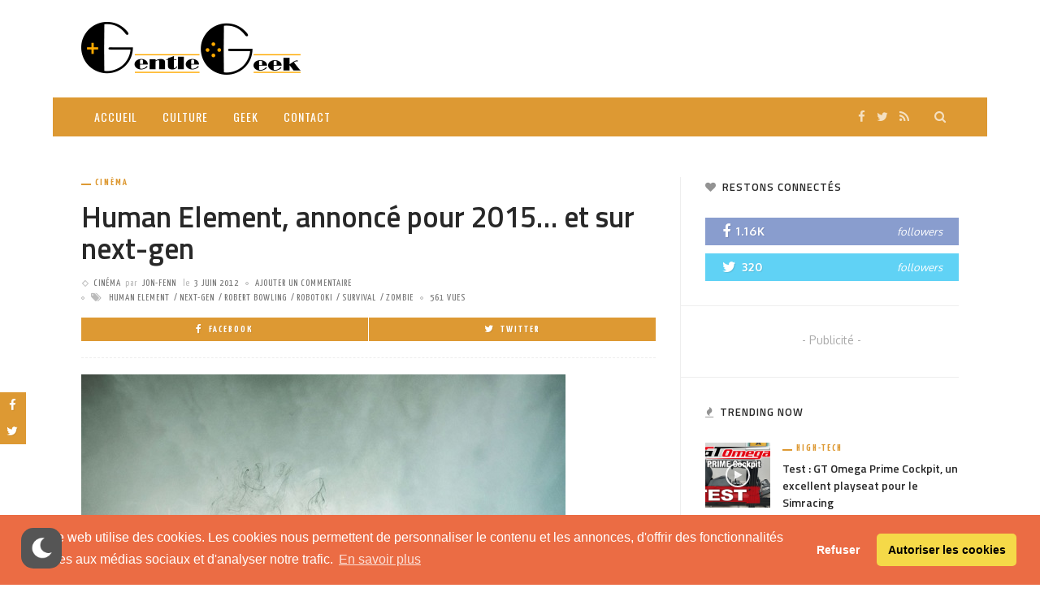

--- FILE ---
content_type: text/html; charset=UTF-8
request_url: https://www.gentlegeek.net/2012/06/human-element-annonce-pour-2015-et-sur-next-gen/
body_size: 19955
content:
<!DOCTYPE html>
<html lang="fr-FR">
<head>
	<link rel="stylesheet" type="text/css" href="https://cdn.jsdelivr.net/npm/cookieconsent@3/build/cookieconsent.min.css" />
	<meta charset="UTF-8"/>
	<meta http-equiv="X-UA-Compatible" content="IE=edge">
	<meta name="viewport" content="width=device-width, initial-scale=1.0">
	<link rel="profile" href="http://gmpg.org/xfn/11"/>
	<link rel="pingback" href="https://www.gentlegeek.net/xmlrpc.php"/>
	<title>Human Element, annoncé pour 2015&#8230; et sur next-gen &#8211; GentleGeek</title>
<script type="application/javascript">var ruby_ajax_url = "https://www.gentlegeek.net/wp-admin/admin-ajax.php"</script><meta name='robots' content='max-image-preview:large' />
<link rel='dns-prefetch' href='//fonts.googleapis.com' />
<link rel="alternate" type="application/rss+xml" title="GentleGeek &raquo; Flux" href="https://www.gentlegeek.net/feed/" />
<link rel="alternate" type="application/rss+xml" title="GentleGeek &raquo; Flux des commentaires" href="https://www.gentlegeek.net/comments/feed/" />
<link rel="alternate" type="application/rss+xml" title="GentleGeek &raquo; Human Element, annoncé pour 2015&#8230; et sur next-gen Flux des commentaires" href="https://www.gentlegeek.net/2012/06/human-element-annonce-pour-2015-et-sur-next-gen/feed/" />
		<!-- This site uses the Google Analytics by MonsterInsights plugin v9.11.1 - Using Analytics tracking - https://www.monsterinsights.com/ -->
		<!-- Remarque : MonsterInsights n’est actuellement pas configuré sur ce site. Le propriétaire doit authentifier son compte Google Analytics dans les réglages de MonsterInsights.  -->
					<!-- No tracking code set -->
				<!-- / Google Analytics by MonsterInsights -->
		<script type="text/javascript">
/* <![CDATA[ */
window._wpemojiSettings = {"baseUrl":"https:\/\/s.w.org\/images\/core\/emoji\/14.0.0\/72x72\/","ext":".png","svgUrl":"https:\/\/s.w.org\/images\/core\/emoji\/14.0.0\/svg\/","svgExt":".svg","source":{"concatemoji":"https:\/\/www.gentlegeek.net\/wp-includes\/js\/wp-emoji-release.min.js?ver=6.4.7"}};
/*! This file is auto-generated */
!function(i,n){var o,s,e;function c(e){try{var t={supportTests:e,timestamp:(new Date).valueOf()};sessionStorage.setItem(o,JSON.stringify(t))}catch(e){}}function p(e,t,n){e.clearRect(0,0,e.canvas.width,e.canvas.height),e.fillText(t,0,0);var t=new Uint32Array(e.getImageData(0,0,e.canvas.width,e.canvas.height).data),r=(e.clearRect(0,0,e.canvas.width,e.canvas.height),e.fillText(n,0,0),new Uint32Array(e.getImageData(0,0,e.canvas.width,e.canvas.height).data));return t.every(function(e,t){return e===r[t]})}function u(e,t,n){switch(t){case"flag":return n(e,"\ud83c\udff3\ufe0f\u200d\u26a7\ufe0f","\ud83c\udff3\ufe0f\u200b\u26a7\ufe0f")?!1:!n(e,"\ud83c\uddfa\ud83c\uddf3","\ud83c\uddfa\u200b\ud83c\uddf3")&&!n(e,"\ud83c\udff4\udb40\udc67\udb40\udc62\udb40\udc65\udb40\udc6e\udb40\udc67\udb40\udc7f","\ud83c\udff4\u200b\udb40\udc67\u200b\udb40\udc62\u200b\udb40\udc65\u200b\udb40\udc6e\u200b\udb40\udc67\u200b\udb40\udc7f");case"emoji":return!n(e,"\ud83e\udef1\ud83c\udffb\u200d\ud83e\udef2\ud83c\udfff","\ud83e\udef1\ud83c\udffb\u200b\ud83e\udef2\ud83c\udfff")}return!1}function f(e,t,n){var r="undefined"!=typeof WorkerGlobalScope&&self instanceof WorkerGlobalScope?new OffscreenCanvas(300,150):i.createElement("canvas"),a=r.getContext("2d",{willReadFrequently:!0}),o=(a.textBaseline="top",a.font="600 32px Arial",{});return e.forEach(function(e){o[e]=t(a,e,n)}),o}function t(e){var t=i.createElement("script");t.src=e,t.defer=!0,i.head.appendChild(t)}"undefined"!=typeof Promise&&(o="wpEmojiSettingsSupports",s=["flag","emoji"],n.supports={everything:!0,everythingExceptFlag:!0},e=new Promise(function(e){i.addEventListener("DOMContentLoaded",e,{once:!0})}),new Promise(function(t){var n=function(){try{var e=JSON.parse(sessionStorage.getItem(o));if("object"==typeof e&&"number"==typeof e.timestamp&&(new Date).valueOf()<e.timestamp+604800&&"object"==typeof e.supportTests)return e.supportTests}catch(e){}return null}();if(!n){if("undefined"!=typeof Worker&&"undefined"!=typeof OffscreenCanvas&&"undefined"!=typeof URL&&URL.createObjectURL&&"undefined"!=typeof Blob)try{var e="postMessage("+f.toString()+"("+[JSON.stringify(s),u.toString(),p.toString()].join(",")+"));",r=new Blob([e],{type:"text/javascript"}),a=new Worker(URL.createObjectURL(r),{name:"wpTestEmojiSupports"});return void(a.onmessage=function(e){c(n=e.data),a.terminate(),t(n)})}catch(e){}c(n=f(s,u,p))}t(n)}).then(function(e){for(var t in e)n.supports[t]=e[t],n.supports.everything=n.supports.everything&&n.supports[t],"flag"!==t&&(n.supports.everythingExceptFlag=n.supports.everythingExceptFlag&&n.supports[t]);n.supports.everythingExceptFlag=n.supports.everythingExceptFlag&&!n.supports.flag,n.DOMReady=!1,n.readyCallback=function(){n.DOMReady=!0}}).then(function(){return e}).then(function(){var e;n.supports.everything||(n.readyCallback(),(e=n.source||{}).concatemoji?t(e.concatemoji):e.wpemoji&&e.twemoji&&(t(e.twemoji),t(e.wpemoji)))}))}((window,document),window._wpemojiSettings);
/* ]]> */
</script>
<link rel='stylesheet' id='wp-dark-mode-frontend-css' href='https://www.gentlegeek.net/wp-content/plugins/wp-dark-mode/assets/css/frontend.min.css?ver=4.2.6' type='text/css' media='all' />
<style id='wp-dark-mode-frontend-inline-css' type='text/css'>
.wp-dark-mode-active  body { animation: wp-dark-mode-fadein 2.5s;} .wp-dark-mode-inactive body {animation: wp-dark-mode-inactive-fadein 2.5s;}body{--wp-dark-mode-scale: 1;}
</style>
<link rel='stylesheet' id='innovation_core_style-css' href='https://www.gentlegeek.net/wp-content/plugins/innovation-core/assets/style.css?ver=5.7' type='text/css' media='all' />
<style id='wp-emoji-styles-inline-css' type='text/css'>

	img.wp-smiley, img.emoji {
		display: inline !important;
		border: none !important;
		box-shadow: none !important;
		height: 1em !important;
		width: 1em !important;
		margin: 0 0.07em !important;
		vertical-align: -0.1em !important;
		background: none !important;
		padding: 0 !important;
	}
</style>
<link rel='stylesheet' id='wp-block-library-css' href='https://www.gentlegeek.net/wp-includes/css/dist/block-library/style.min.css?ver=6.4.7' type='text/css' media='all' />
<style id='classic-theme-styles-inline-css' type='text/css'>
/*! This file is auto-generated */
.wp-block-button__link{color:#fff;background-color:#32373c;border-radius:9999px;box-shadow:none;text-decoration:none;padding:calc(.667em + 2px) calc(1.333em + 2px);font-size:1.125em}.wp-block-file__button{background:#32373c;color:#fff;text-decoration:none}
</style>
<style id='global-styles-inline-css' type='text/css'>
body{--wp--preset--color--black: #000000;--wp--preset--color--cyan-bluish-gray: #abb8c3;--wp--preset--color--white: #ffffff;--wp--preset--color--pale-pink: #f78da7;--wp--preset--color--vivid-red: #cf2e2e;--wp--preset--color--luminous-vivid-orange: #ff6900;--wp--preset--color--luminous-vivid-amber: #fcb900;--wp--preset--color--light-green-cyan: #7bdcb5;--wp--preset--color--vivid-green-cyan: #00d084;--wp--preset--color--pale-cyan-blue: #8ed1fc;--wp--preset--color--vivid-cyan-blue: #0693e3;--wp--preset--color--vivid-purple: #9b51e0;--wp--preset--gradient--vivid-cyan-blue-to-vivid-purple: linear-gradient(135deg,rgba(6,147,227,1) 0%,rgb(155,81,224) 100%);--wp--preset--gradient--light-green-cyan-to-vivid-green-cyan: linear-gradient(135deg,rgb(122,220,180) 0%,rgb(0,208,130) 100%);--wp--preset--gradient--luminous-vivid-amber-to-luminous-vivid-orange: linear-gradient(135deg,rgba(252,185,0,1) 0%,rgba(255,105,0,1) 100%);--wp--preset--gradient--luminous-vivid-orange-to-vivid-red: linear-gradient(135deg,rgba(255,105,0,1) 0%,rgb(207,46,46) 100%);--wp--preset--gradient--very-light-gray-to-cyan-bluish-gray: linear-gradient(135deg,rgb(238,238,238) 0%,rgb(169,184,195) 100%);--wp--preset--gradient--cool-to-warm-spectrum: linear-gradient(135deg,rgb(74,234,220) 0%,rgb(151,120,209) 20%,rgb(207,42,186) 40%,rgb(238,44,130) 60%,rgb(251,105,98) 80%,rgb(254,248,76) 100%);--wp--preset--gradient--blush-light-purple: linear-gradient(135deg,rgb(255,206,236) 0%,rgb(152,150,240) 100%);--wp--preset--gradient--blush-bordeaux: linear-gradient(135deg,rgb(254,205,165) 0%,rgb(254,45,45) 50%,rgb(107,0,62) 100%);--wp--preset--gradient--luminous-dusk: linear-gradient(135deg,rgb(255,203,112) 0%,rgb(199,81,192) 50%,rgb(65,88,208) 100%);--wp--preset--gradient--pale-ocean: linear-gradient(135deg,rgb(255,245,203) 0%,rgb(182,227,212) 50%,rgb(51,167,181) 100%);--wp--preset--gradient--electric-grass: linear-gradient(135deg,rgb(202,248,128) 0%,rgb(113,206,126) 100%);--wp--preset--gradient--midnight: linear-gradient(135deg,rgb(2,3,129) 0%,rgb(40,116,252) 100%);--wp--preset--font-size--small: 13px;--wp--preset--font-size--medium: 20px;--wp--preset--font-size--large: 36px;--wp--preset--font-size--x-large: 42px;--wp--preset--spacing--20: 0.44rem;--wp--preset--spacing--30: 0.67rem;--wp--preset--spacing--40: 1rem;--wp--preset--spacing--50: 1.5rem;--wp--preset--spacing--60: 2.25rem;--wp--preset--spacing--70: 3.38rem;--wp--preset--spacing--80: 5.06rem;--wp--preset--shadow--natural: 6px 6px 9px rgba(0, 0, 0, 0.2);--wp--preset--shadow--deep: 12px 12px 50px rgba(0, 0, 0, 0.4);--wp--preset--shadow--sharp: 6px 6px 0px rgba(0, 0, 0, 0.2);--wp--preset--shadow--outlined: 6px 6px 0px -3px rgba(255, 255, 255, 1), 6px 6px rgba(0, 0, 0, 1);--wp--preset--shadow--crisp: 6px 6px 0px rgba(0, 0, 0, 1);}:where(.is-layout-flex){gap: 0.5em;}:where(.is-layout-grid){gap: 0.5em;}body .is-layout-flow > .alignleft{float: left;margin-inline-start: 0;margin-inline-end: 2em;}body .is-layout-flow > .alignright{float: right;margin-inline-start: 2em;margin-inline-end: 0;}body .is-layout-flow > .aligncenter{margin-left: auto !important;margin-right: auto !important;}body .is-layout-constrained > .alignleft{float: left;margin-inline-start: 0;margin-inline-end: 2em;}body .is-layout-constrained > .alignright{float: right;margin-inline-start: 2em;margin-inline-end: 0;}body .is-layout-constrained > .aligncenter{margin-left: auto !important;margin-right: auto !important;}body .is-layout-constrained > :where(:not(.alignleft):not(.alignright):not(.alignfull)){max-width: var(--wp--style--global--content-size);margin-left: auto !important;margin-right: auto !important;}body .is-layout-constrained > .alignwide{max-width: var(--wp--style--global--wide-size);}body .is-layout-flex{display: flex;}body .is-layout-flex{flex-wrap: wrap;align-items: center;}body .is-layout-flex > *{margin: 0;}body .is-layout-grid{display: grid;}body .is-layout-grid > *{margin: 0;}:where(.wp-block-columns.is-layout-flex){gap: 2em;}:where(.wp-block-columns.is-layout-grid){gap: 2em;}:where(.wp-block-post-template.is-layout-flex){gap: 1.25em;}:where(.wp-block-post-template.is-layout-grid){gap: 1.25em;}.has-black-color{color: var(--wp--preset--color--black) !important;}.has-cyan-bluish-gray-color{color: var(--wp--preset--color--cyan-bluish-gray) !important;}.has-white-color{color: var(--wp--preset--color--white) !important;}.has-pale-pink-color{color: var(--wp--preset--color--pale-pink) !important;}.has-vivid-red-color{color: var(--wp--preset--color--vivid-red) !important;}.has-luminous-vivid-orange-color{color: var(--wp--preset--color--luminous-vivid-orange) !important;}.has-luminous-vivid-amber-color{color: var(--wp--preset--color--luminous-vivid-amber) !important;}.has-light-green-cyan-color{color: var(--wp--preset--color--light-green-cyan) !important;}.has-vivid-green-cyan-color{color: var(--wp--preset--color--vivid-green-cyan) !important;}.has-pale-cyan-blue-color{color: var(--wp--preset--color--pale-cyan-blue) !important;}.has-vivid-cyan-blue-color{color: var(--wp--preset--color--vivid-cyan-blue) !important;}.has-vivid-purple-color{color: var(--wp--preset--color--vivid-purple) !important;}.has-black-background-color{background-color: var(--wp--preset--color--black) !important;}.has-cyan-bluish-gray-background-color{background-color: var(--wp--preset--color--cyan-bluish-gray) !important;}.has-white-background-color{background-color: var(--wp--preset--color--white) !important;}.has-pale-pink-background-color{background-color: var(--wp--preset--color--pale-pink) !important;}.has-vivid-red-background-color{background-color: var(--wp--preset--color--vivid-red) !important;}.has-luminous-vivid-orange-background-color{background-color: var(--wp--preset--color--luminous-vivid-orange) !important;}.has-luminous-vivid-amber-background-color{background-color: var(--wp--preset--color--luminous-vivid-amber) !important;}.has-light-green-cyan-background-color{background-color: var(--wp--preset--color--light-green-cyan) !important;}.has-vivid-green-cyan-background-color{background-color: var(--wp--preset--color--vivid-green-cyan) !important;}.has-pale-cyan-blue-background-color{background-color: var(--wp--preset--color--pale-cyan-blue) !important;}.has-vivid-cyan-blue-background-color{background-color: var(--wp--preset--color--vivid-cyan-blue) !important;}.has-vivid-purple-background-color{background-color: var(--wp--preset--color--vivid-purple) !important;}.has-black-border-color{border-color: var(--wp--preset--color--black) !important;}.has-cyan-bluish-gray-border-color{border-color: var(--wp--preset--color--cyan-bluish-gray) !important;}.has-white-border-color{border-color: var(--wp--preset--color--white) !important;}.has-pale-pink-border-color{border-color: var(--wp--preset--color--pale-pink) !important;}.has-vivid-red-border-color{border-color: var(--wp--preset--color--vivid-red) !important;}.has-luminous-vivid-orange-border-color{border-color: var(--wp--preset--color--luminous-vivid-orange) !important;}.has-luminous-vivid-amber-border-color{border-color: var(--wp--preset--color--luminous-vivid-amber) !important;}.has-light-green-cyan-border-color{border-color: var(--wp--preset--color--light-green-cyan) !important;}.has-vivid-green-cyan-border-color{border-color: var(--wp--preset--color--vivid-green-cyan) !important;}.has-pale-cyan-blue-border-color{border-color: var(--wp--preset--color--pale-cyan-blue) !important;}.has-vivid-cyan-blue-border-color{border-color: var(--wp--preset--color--vivid-cyan-blue) !important;}.has-vivid-purple-border-color{border-color: var(--wp--preset--color--vivid-purple) !important;}.has-vivid-cyan-blue-to-vivid-purple-gradient-background{background: var(--wp--preset--gradient--vivid-cyan-blue-to-vivid-purple) !important;}.has-light-green-cyan-to-vivid-green-cyan-gradient-background{background: var(--wp--preset--gradient--light-green-cyan-to-vivid-green-cyan) !important;}.has-luminous-vivid-amber-to-luminous-vivid-orange-gradient-background{background: var(--wp--preset--gradient--luminous-vivid-amber-to-luminous-vivid-orange) !important;}.has-luminous-vivid-orange-to-vivid-red-gradient-background{background: var(--wp--preset--gradient--luminous-vivid-orange-to-vivid-red) !important;}.has-very-light-gray-to-cyan-bluish-gray-gradient-background{background: var(--wp--preset--gradient--very-light-gray-to-cyan-bluish-gray) !important;}.has-cool-to-warm-spectrum-gradient-background{background: var(--wp--preset--gradient--cool-to-warm-spectrum) !important;}.has-blush-light-purple-gradient-background{background: var(--wp--preset--gradient--blush-light-purple) !important;}.has-blush-bordeaux-gradient-background{background: var(--wp--preset--gradient--blush-bordeaux) !important;}.has-luminous-dusk-gradient-background{background: var(--wp--preset--gradient--luminous-dusk) !important;}.has-pale-ocean-gradient-background{background: var(--wp--preset--gradient--pale-ocean) !important;}.has-electric-grass-gradient-background{background: var(--wp--preset--gradient--electric-grass) !important;}.has-midnight-gradient-background{background: var(--wp--preset--gradient--midnight) !important;}.has-small-font-size{font-size: var(--wp--preset--font-size--small) !important;}.has-medium-font-size{font-size: var(--wp--preset--font-size--medium) !important;}.has-large-font-size{font-size: var(--wp--preset--font-size--large) !important;}.has-x-large-font-size{font-size: var(--wp--preset--font-size--x-large) !important;}
.wp-block-navigation a:where(:not(.wp-element-button)){color: inherit;}
:where(.wp-block-post-template.is-layout-flex){gap: 1.25em;}:where(.wp-block-post-template.is-layout-grid){gap: 1.25em;}
:where(.wp-block-columns.is-layout-flex){gap: 2em;}:where(.wp-block-columns.is-layout-grid){gap: 2em;}
.wp-block-pullquote{font-size: 1.5em;line-height: 1.6;}
</style>
<link rel='stylesheet' id='innovation-ruby-external-style-css' href='https://www.gentlegeek.net/wp-content/themes/innovation/assets/external_script/ruby-external-style.css?ver=5.7' type='text/css' media='all' />
<link rel='stylesheet' id='innovation-ruby-main-style-css' href='https://www.gentlegeek.net/wp-content/themes/innovation/assets/css/ruby-style.css?ver=5.7' type='text/css' media='all' />
<link rel='stylesheet' id='innovation-ruby-responsive-style-css' href='https://www.gentlegeek.net/wp-content/themes/innovation/assets/css/ruby-responsive.css?ver=5.7' type='text/css' media='all' />
<style id='innovation-ruby-responsive-style-inline-css' type='text/css'>
.ruby-container { max-width :1120px;}.is-boxed .main-site-outer { max-width :1150px;}body {font-family:Oxygen;font-weight:400;text-transform:none;font-size:14px;line-height:24px;color:#333;}.main-nav-wrap ul.main-nav-inner > li > a, .mobile-nav-wrap {font-family:Oswald;font-weight:400;text-transform:uppercase;font-size:14px;letter-spacing:1px;}.is-sub-menu li.menu-item, .mobile-nav-wrap .show-sub-menu > .sub-menu {font-family:Oswald;font-weight:400;text-transform:none;font-size:13px;letter-spacing:1px;}.widget-title, .block-title, .related.products {font-family:Titillium Web;font-weight:600;text-transform:uppercase;font-size:13px;color:#282828;}.post-title, .review-info-score, .review-as {font-family:Titillium Web;font-weight:600;text-transform:none;font-size:18px;color:#282828;}.post-meta-info, .review-info-intro {font-family:Yanone Kaffeesatz;font-weight:400;text-transform:uppercase;font-size:12px;letter-spacing:1px;color:#777;}.post-cate-info, .box-share, .post-share-bar {font-family:Yanone Kaffeesatz;font-weight:700;text-transform:uppercase;font-size:12px;letter-spacing:2px;}.post-btn, .pagination-load-more {font-family:Yanone Kaffeesatz;font-weight:400;text-transform:uppercase;font-size:12px;letter-spacing:2px;}.main-nav-wrap ul.main-nav-inner > li > a, .nav-right-col {line-height: 48px;}.mobile-nav-button, .header-style-1 .logo-inner img{ height: 48px;}.ruby-is-stick .main-nav-wrap ul.main-nav-inner > li > a, .ruby-is-stick .nav-right-col { line-height: 48px;}.ruby-is-stick .mobile-nav-button{ height: 48px;}.header-style-1 .ruby-is-stick .logo-inner img{ height:48px;}@media only screen and (max-width: 991px) {.header-style-1 .nav-bar-wrap .main-nav-wrap ul.main-nav-inner > li > a, .header-style-1 .nav-bar-wrap .nav-right-col{line-height: 48px;}.header-style-1 .nav-bar-wrap .logo-inner img, .header-style-1 .nav-bar-wrap .mobile-nav-button{ height:48px;}}.nav-bar-wrap{ background-color: #dd9933!important; }.is-sub-menu{ -webkit-box-shadow: 0 1px 10px 1px rgba(0, 0, 0, 0.08); box-shadow: 0 1px 10px 1px rgba(0, 0, 0, 0.08); }.is-sub-menu, .main-nav-wrap ul.main-nav-inner > li.current-menu-item > a,.main-nav-wrap ul.main-nav-inner > li:hover, .main-nav-wrap ul.main-nav-inner > li:focus{ background-color : #2c313a}.main-nav-wrap ul.main-nav-inner > li.current-menu-item > a, .main-nav-wrap ul.main-nav-inner > li:hover > a,.main-nav-wrap ul.main-nav-inner > li:focus > a, .is-sub-menu li.menu-item a:hover, .is-sub-menu li.menu-item a:focus,.mobile-nav-wrap a:hover, .meta-info-el a:hover, .meta-info-el a:focus, .twitter-content.post-excerpt a,.entry a:not(button):hover, .entry a:not(button):focus, .entry blockquote:before, .logged-in-as a:hover, .logged-in-as a:focus,.user-name h3 a:hover, .user-name h3 a:focus, .cate-info-style-4 .cate-info-el,.cate-info-style-1 .cate-info-el, .cate-info-style-2 .cate-info-el{ color :#dd9933;}button[type="submit"], input[type="submit"], .page-numbers.current, a.page-numbers:hover, a.page-numbers:focus, .nav-bar-wrap,.btn:hover, .btn:focus, .is-light-text .btn:hover, .is-light-text .btn:focus, .widget_mc4wp_form_widget form,#ruby-back-top i:hover:before, #ruby-back-top i:hover:after, .single-page-links > *:hover, .single-page-links > *:focus, .single-page-links > span,.entry blockquote:after, .author-title a, .single-tag-wrap a:hover, .single-tag-wrap a:focus, #cancel-comment-reply-link:hover, #cancel-comment-reply-link:focus,a.comment-reply-link:hover, a.comment-reply-link:focus, .comment-edit-link:hover, .comment-edit-link:focus, .top-footer-wrap .widget_mc4wp_form_widget,.related-wrap .ruby-related-slider-nav:hover, .related-wrap .ruby-related-slider-nav:focus, .close-aside-wrap a:hover, .ruby-close-aside-bar a:focus,.archive-page-header .author-social a:hover, .archive-page-header .author-social a:hover:focus, .user-post-link a, .number-post, .btn-load-more,.is-light-text.cate-info-style-4 .cate-info-el, .cate-info-style-3 .cate-info-el:first-letter, .cate-info-style-1 .cate-info-el:before,.cate-info-style-2 .cate-info-el:before{ background-color :#dd9933;}.cate-info-style-3 .cate-info-el:after{ border-color: #dd9933;}.post-review-info .review-info-score:before,.review-box-wrap .review-title h3:before, .review-el .review-info-score{ color :#dd9933;}.score-bar{ background-color :#dd9933;}.left-mobile-nav-button.mobile-nav-button, .nav-right-col, .main-nav-wrap ul.main-nav-inner > li:first-child > a, .main-nav-wrap ul.main-nav-inner > li > a, .nav-right-col > *{border-color: rgba(255,255,255,0);}.header-style-2 .logo-inner img { max-height: 100px;}.header-style-2 .logo-section-wrap { height:120px !important; }.box-share.is-color-icon > ul > li.box-share-el,.box-share-aside.is-color-icon > ul > li.box-share-el i, .box-share-aside.is-color-icon > ul > li.box-share-el span { background-color: #dd9933 }.entry h1, .entry h2, .entry h3, .entry h4, .entry h5, .entry h6{ font-family :Titillium Web;}.entry h1, .entry h2, .entry h3, .entry h4, .entry h5, .entry h6{ font-weight :600;}.entry h1, .entry h2, .entry h3, .entry h4, .entry h5, .entry h6{ text-transform :none;}.entry h1, .entry h2, .entry h3, .entry h4, .entry h5, .entry h6{ color :#282828;}.post-title.is-big-title { font-size :26px; }.post-title.is-small-title { font-size :14px; }.post-title.single-title { font-size :36px; }.post-excerpt, .entry.post-excerpt { font-size :13px; }#footer-copyright.is-background-color{ background-color: #262c35;}[id="e73728b2_0cfe"] .block-title{ border-color : #29bfad;}[id="e73728b2_0cfe"] .block-title h3{ background-color : #29bfad;}[id="a68cf1a3_90f8"] .block-title{ border-color : #ffac63;}[id="a68cf1a3_90f8"] .block-title h3{ background-color : #ffac63;}[id="cd1b32fa_5e50"] .block-title{ border-color : #76abbf;}[id="cd1b32fa_5e50"] .block-title h3{ background-color : #76abbf;}[id="36f80f27_5520"] .block-title{ border-color : #f77a7a;}[id="36f80f27_5520"] .block-title h3{ background-color : #f77a7a;}[id="43cb4daa_1ad4"] .block-title{ border-color : #29bfad;}[id="43cb4daa_1ad4"] .block-title h3{ background-color : #29bfad;}[id="0f2ee382_b3bf"] .block-title{ border-color : #ffac63;}[id="0f2ee382_b3bf"] .block-title h3{ background-color : #ffac63;}[id="9d33605b_972f"] .block-title{ border-color : #76abbf;}[id="9d33605b_972f"] .block-title h3{ background-color : #76abbf;}[id="19ee97bc_c38c"] .block-title{ border-color : #f77a7a;}[id="19ee97bc_c38c"] .block-title h3{ background-color : #f77a7a;}[id="42474840_9b63"] .block-title{ border-color : #bd98e2;}[id="42474840_9b63"] .block-title h3{ background-color : #bd98e2;}[id="90a79990_0489"] .block-title{ border-color : #29bfad;}[id="90a79990_0489"] .block-title h3{ background-color : #29bfad;}[id="881755ee_6741"] .block-title{ border-color : #ffac63;}[id="881755ee_6741"] .block-title h3{ background-color : #ffac63;}[id="9bed13b1_7727"] .block-title{ border-color : #76abbf;}[id="9bed13b1_7727"] .block-title h3{ background-color : #76abbf;}[id="588352ff_9ceb"] .block-title{ border-color : #29bfad;}[id="588352ff_9ceb"] .block-title h3{ background-color : #29bfad;}[id="ecb59f73_c1b6"] .block-title{ border-color : #ffac63;}[id="ecb59f73_c1b6"] .block-title h3{ background-color : #ffac63;}[id="3cf2db54_db6a"] .block-title{ border-color : #29bfad;}[id="3cf2db54_db6a"] .block-title h3{ background-color : #29bfad;}[id="d27efd07_d5a7"] .block-title{ border-color : #ffac63;}[id="d27efd07_d5a7"] .block-title h3{ background-color : #ffac63;}[id="aeb4bfbc_2eb1"] .block-title{ border-color : #76abbf;}[id="aeb4bfbc_2eb1"] .block-title h3{ background-color : #76abbf;}[id="2b902744_3f18"] .block-title{ border-color : #bd98e2;}[id="2b902744_3f18"] .block-title h3{ background-color : #bd98e2;}[id="119cce78_3e93"] .block-title{ border-color : #f77a7a;}[id="119cce78_3e93"] .block-title h3{ background-color : #f77a7a;}[id="6f1b7704_4193"] .block-title{ border-color : #ffac63;}[id="6f1b7704_4193"] .block-title h3{ background-color : #ffac63;}[id="cb3d8784_104e"] .block-title{ border-color : #76abbf;}[id="cb3d8784_104e"] .block-title h3{ background-color : #76abbf;}[id="471d3604_62a6"] .block-title{ border-color : #29bfad;}[id="471d3604_62a6"] .block-title h3{ background-color : #29bfad;}[id="8698c1b9_5ea9"] .block-title{ border-color : #f77a7a;}[id="8698c1b9_5ea9"] .block-title h3{ background-color : #f77a7a;}[id="53b1d8e8_fdb6"] .block-title{ border-color : #29bfad;}[id="53b1d8e8_fdb6"] .block-title h3{ background-color : #29bfad;}[id="4baec7e1_7627"] .block-title{ border-color : #ffac63;}[id="4baec7e1_7627"] .block-title h3{ background-color : #ffac63;}[id="9afb66ce_2f74"] .block-title{ border-color : #76abbf;}[id="9afb66ce_2f74"] .block-title h3{ background-color : #76abbf;}[id="c5b801f3_f58f"] .block-title{ border-color : #f77a7a;}[id="c5b801f3_f58f"] .block-title h3{ background-color : #f77a7a;}[id="38749aac_63d3"] .block-title{ border-color : #ffac63;}[id="38749aac_63d3"] .block-title h3{ background-color : #ffac63;}[id="d2b62b14_472e"] .block-title{ border-color : #76abbf;}[id="d2b62b14_472e"] .block-title h3{ background-color : #76abbf;}[id="b49cb7c1_c0f5"] .block-title{ border-color : #f77a7a;}[id="b49cb7c1_c0f5"] .block-title h3{ background-color : #f77a7a;}

</style>
<link rel='stylesheet' id='innovation-ruby-default-style-css' href='https://www.gentlegeek.net/wp-content/themes/innovation-child/style.css?ver=5.7' type='text/css' media='all' />
<link rel='stylesheet' id='innovation-ruby-custom-style-css' href='https://www.gentlegeek.net/wp-content/themes/innovation/custom/custom.css?ver=1.0' type='text/css' media='all' />
<link rel='stylesheet' id='redux-google-fonts-innovation_ruby_theme_options-css' href='https://fonts.googleapis.com/css?family=Oxygen%3A300%2C400%2C700%7CTitillium+Web%3A600%7CYanone+Kaffeesatz%3A400%2C700%7COswald%3A200%2C300%2C400%2C500%2C600%2C700&#038;subset=latin&#038;font-display=swap&#038;ver=1644241173' type='text/css' media='all' />
<script type="text/javascript" src="https://www.gentlegeek.net/wp-content/plugins/wp-dark-mode/assets/js/dark-mode.min.js?ver=4.2.6" id="wp-dark-mode-js-js"></script>
<script type="text/javascript" id="wp-dark-mode-frontend-js-extra">
/* <![CDATA[ */
var wpDarkMode = {"config":{"brightness":100,"contrast":90,"sepia":10},"enable_preset":"","customize_colors":"","colors":{"bg":"#000","text":"#dfdedb","link":"#e58c17"},"enable_frontend":"1","enable_backend":"","enable_os_mode":"1","excludes":"rs-fullwidth-wrap, .mejs-container, ._channels-container","includes":"","is_excluded":"","remember_darkmode":"","default_mode":"","keyboard_shortcut":"1","url_parameter":"","images":"","videos":"","is_pro_active":"","is_ultimate_active":"","pro_version":"0","is_elementor_editor":"","is_block_editor":"","frontend_mode":"","pluginUrl":"https:\/\/www.gentlegeek.net\/wp-content\/plugins\/wp-dark-mode\/"};
/* ]]> */
</script>
<script type="text/javascript" src="https://www.gentlegeek.net/wp-content/plugins/wp-dark-mode/assets/js/frontend.min.js?ver=4.2.6" id="wp-dark-mode-frontend-js"></script>
<script type="text/javascript" src="https://www.gentlegeek.net/wp-includes/js/jquery/jquery.min.js?ver=3.7.1" id="jquery-core-js"></script>
<script type="text/javascript" src="https://www.gentlegeek.net/wp-includes/js/jquery/jquery-migrate.min.js?ver=3.4.1" id="jquery-migrate-js"></script>
<!--[if lt IE 9]>
<script type="text/javascript" src="https://www.gentlegeek.net/wp-content/themes/innovation/assets/external_script/html5shiv.min.js?ver=3.7.3" id="html5-js"></script>
<![endif]-->
<link rel="https://api.w.org/" href="https://www.gentlegeek.net/wp-json/" /><link rel="alternate" type="application/json" href="https://www.gentlegeek.net/wp-json/wp/v2/posts/22319" /><link rel="EditURI" type="application/rsd+xml" title="RSD" href="https://www.gentlegeek.net/xmlrpc.php?rsd" />
<meta name="generator" content="WordPress 6.4.7" />
<link rel="canonical" href="https://www.gentlegeek.net/2012/06/human-element-annonce-pour-2015-et-sur-next-gen/" />
<link rel='shortlink' href='https://www.gentlegeek.net/?p=22319' />
<link rel="alternate" type="application/json+oembed" href="https://www.gentlegeek.net/wp-json/oembed/1.0/embed?url=https%3A%2F%2Fwww.gentlegeek.net%2F2012%2F06%2Fhuman-element-annonce-pour-2015-et-sur-next-gen%2F" />
<link rel="alternate" type="text/xml+oembed" href="https://www.gentlegeek.net/wp-json/oembed/1.0/embed?url=https%3A%2F%2Fwww.gentlegeek.net%2F2012%2F06%2Fhuman-element-annonce-pour-2015-et-sur-next-gen%2F&#038;format=xml" />
<meta property="og:title" content="Human Element, annoncé pour 2015&#8230; et sur next-gen"/><meta property="og:type" content="article"/><meta property="og:url" content="https://www.gentlegeek.net/2012/06/human-element-annonce-pour-2015-et-sur-next-gen/"/><meta property="og:site_name" content="GentleGeek"/><meta property="og:description" content="Robotoki, le nouveau studio de l&#039;ancien d&#039;Infinity Ward Robert Bowling, a annoncé  Human Element, un survival programmé pour 2015... et sur la prochaine génération de consoles !&lt;!--more--&gt; Si Human Element"/><meta property="og:image" content="https://www.gentlegeek.net/wp-content/uploads/2012/06/Human-Element-Robotoki-Bowling.jpg"/><style type="text/css" title="dynamic-css" class="options-output">body{background-color:#fff;background-repeat:no-repeat;background-size:cover;background-attachment:fixed;background-position:center center;background-image:url('http://export.themeruby.com/innovation/wp-content/uploads/2016/03/bg.jpg');}.header-style-2{background-color:#ffffff;background-repeat:no-repeat;background-size:cover;background-attachment:fixed;background-position:center center;}.footer-area{background-color:#2c313a;background-repeat:no-repeat;background-size:cover;background-attachment:fixed;background-position:center center;}</style></head>
<body class="post-template-default single single-post postid-22319 single-format-standard wp-embed-responsive ruby-body is-boxed is-site-bg is-site-link is-header-style-2" itemscope  itemtype="https://schema.org/WebPage" >
<div class="main-aside-wrap">
			<div class="close-aside-wrap only-mobile">
			<a href="#" id="ruby-close-aside-bar">close</a>
		</div>
		<div class="main-aside-inner">
		<div class="aside-header-wrap">
										<div class="social-link-info clearfix nav-social-wrap"><a class="color-facebook" title="Facebook" href="https://www.facebook.com/gentlegeek" target="_blank"><i class="fa fa-facebook"></i></a><a class="color-twitter" title="Twitter" href="https://www.twitter.com/gentle_geek" target="_blank"><i class="fa fa-twitter"></i></a><a class="color-rss" title="Rss" href="http://gentlegeek.net/rss" target="_blank"><i class="fa fa-rss"></i></a></div>					</div>

		<div id="mobile-navigation" class="mobile-nav-wrap">
	<ul id="menu-menu-principal-2" class="mobile-nav-inner"><li id="menu-item-85464" class="menu-item menu-item-type-custom menu-item-object-custom menu-item-home menu-item-85464"><a href="https://www.gentlegeek.net">Accueil</a></li>
<li id="menu-item-85465" class="menu-item menu-item-type-taxonomy menu-item-object-category current-post-ancestor menu-item-has-children menu-item-85465 is-category-12135"><a href="https://www.gentlegeek.net/category/culture/">Culture</a>
<ul class="sub-menu">
	<li id="menu-item-85468" class="menu-item menu-item-type-taxonomy menu-item-object-category menu-item-85468 is-category-12115"><a href="https://www.gentlegeek.net/category/culture/jeux-video/">Jeux vidéo</a></li>
	<li id="menu-item-85469" class="menu-item menu-item-type-taxonomy menu-item-object-category current-post-ancestor current-menu-parent current-post-parent menu-item-85469 is-category-1"><a href="https://www.gentlegeek.net/category/culture/cinema/">Cinéma</a></li>
	<li id="menu-item-85470" class="menu-item menu-item-type-taxonomy menu-item-object-category menu-item-85470 is-category-12116"><a href="https://www.gentlegeek.net/category/culture/series-tv/">Séries TV</a></li>
	<li id="menu-item-85471" class="menu-item menu-item-type-taxonomy menu-item-object-category menu-item-85471 is-category-12117"><a href="https://www.gentlegeek.net/category/culture/comics/">Comics</a></li>
	<li id="menu-item-85466" class="menu-item menu-item-type-taxonomy menu-item-object-category menu-item-85466 is-category-12118"><a href="https://www.gentlegeek.net/category/culture/manga/">Manga</a></li>
</ul>
</li>
<li id="menu-item-85472" class="menu-item menu-item-type-taxonomy menu-item-object-category menu-item-has-children menu-item-85472 is-category-12136"><a href="https://www.gentlegeek.net/category/geek/">Geek</a>
<ul class="sub-menu">
	<li id="menu-item-85473" class="menu-item menu-item-type-taxonomy menu-item-object-category menu-item-85473 is-category-12127"><a href="https://www.gentlegeek.net/category/geek/internet/">Internet</a></li>
	<li id="menu-item-85474" class="menu-item menu-item-type-taxonomy menu-item-object-category menu-item-85474 is-category-12119"><a href="https://www.gentlegeek.net/category/geek/insolite/">Insolite</a></li>
	<li id="menu-item-85475" class="menu-item menu-item-type-taxonomy menu-item-object-category menu-item-85475 is-category-12121"><a href="https://www.gentlegeek.net/category/geek/goodies/">Goodies</a></li>
	<li id="menu-item-85467" class="menu-item menu-item-type-taxonomy menu-item-object-category menu-item-85467 is-category-12122"><a href="https://www.gentlegeek.net/category/geek/jeux-de-societe/">Jeux de société</a></li>
</ul>
</li>
<li id="menu-item-85476" class="menu-item menu-item-type-custom menu-item-object-custom menu-item-85476"><a href="https://www.gentlegeek.net/contact/">Contact</a></li>
</ul></div><!--#mobile navigation-->
					<div class="aside-content-wrap">
									<aside id="innovation_ruby_block_post_widget-8" class="widget block-post-widget"><div class="widget-title"><h3>latest posts</h3></div><div class="post-widget-inner"><div class="is-top-row"><article class="post-wrap post-grid is-dark-overlay">
	<div class="post-header">
		<div class="post-cate-info is-dark-text is-relative cate-info-style-1"><a class="cate-info-el is-cate-12169" href="https://www.gentlegeek.net/category/geek/high-tech/" title="High-Tech">High-Tech</a></div><!--post cate info-->		<h3 class="post-title is-medium-title"><a href="https://www.gentlegeek.net/2022/03/test-gt-omega-prime-cockpit-un-excellent-playseat-pour-le-simracing/" rel="bookmark" title="Test : GT Omega Prime Cockpit, un excellent playseat pour le Simracing">Test : GT Omega Prime Cockpit, un excellent playseat pour le Simracing</a></h3><!--#post title-->		<div class="post-meta-info"><span class="meta-info-el meta-info-author">
	<span class="meta-info-decs">par</span>
	<a class="vcard author" href="https://www.gentlegeek.net/author/olive/">
	Olive	</a>
</span>
<span class="meta-info-el meta-info-date">
	<span class="meta-info-decs">le</span>
	<time class="date updated" datetime="2022-03-03T12:30:00+00:00">3 mars 2022</time>
</span><!--#date meta-->

</div><!--#meta info bar-->			</div>

	<div class="post-body">
					<div class="post-thumb-outer">
				<div class=" post-thumb is-image ruby-holder"><a href="https://www.gentlegeek.net/2022/03/test-gt-omega-prime-cockpit-un-excellent-playseat-pour-le-simracing/" title="Test : GT Omega Prime Cockpit, un excellent playseat pour le Simracing" rel="bookmark"><img width="350" height="200" src="https://www.gentlegeek.net/wp-content/uploads/2022/03/titre-2-350x200.png" class="attachment-innovation_ruby_350x200 size-innovation_ruby_350x200 wp-post-image" alt="" decoding="async" /></a></div><!--#thumb wrap-->				<span class="post-format-icon is-video-format"><i class="fa fa-play"></i></span>													<div class="post-share-bar is-absolute is-light-text is-cate-12169"><span class="share-bar-decs">partager</span><div class="share-bar-icon"><a href="https://www.facebook.com/sharer.php?u=https%3A%2F%2Fwww.gentlegeek.net%2F2022%2F03%2Ftest-gt-omega-prime-cockpit-un-excellent-playseat-pour-le-simracing%2F" onclick="window.open(this.href, 'mywin','left=50,top=50,width=600,height=350,toolbar=0'); return false;"><i class="fa fa-facebook color-facebook"></i></a><a class="share-to-social" href="https://twitter.com/intent/tweet?text=Test+%3A+GT+Omega+Prime+Cockpit%2C+un+excellent+playseat+pour+le+Simracing&amp;url=https%3A%2F%2Fwww.gentlegeek.net%2F2022%2F03%2Ftest-gt-omega-prime-cockpit-un-excellent-playseat-pour-le-simracing%2F&amp;via=gentle_geek" onclick="window.open(this.href, 'mywin','left=50,top=50,width=600,height=350,toolbar=0'); return false;"><i class="fa fa-twitter color-twitter"></i></a></div><div class="share-bar-right">	<a href="https://www.gentlegeek.net/2022/03/test-gt-omega-prime-cockpit-un-excellent-playseat-pour-le-simracing/" title="Test : GT Omega Prime Cockpit, un excellent playseat pour le Simracing"><i class="fa fa-eye"></i><span>4.88K</span></a>
</div></div>							</div>
				<div class="post-excerpt">En attendant l'arrivée du tant attendu Gran Turismo 7, voici notre test complet du dernier cockpit GT Omega Prime, un modèle de châssis en profilé</div><!--#entry-->		<div class="post-btn is-small-btn"><a class="btn" href="https://www.gentlegeek.net/2022/03/test-gt-omega-prime-cockpit-un-excellent-playseat-pour-le-simracing/" rel="bookmark" title="Test : GT Omega Prime Cockpit, un excellent playseat pour le Simracing">En savoir plus</a></div><!--#read more button -->	</div>
</article></div><!--#top row--><div class="is-bottom-row"><div class="post-wrap post-small-list">
			<div class="post-thumb-outer">
			<div class=" post-thumb is-image ruby-holder"><a href="https://www.gentlegeek.net/2022/02/wizards-of-the-coast-fete-lofficialisation-de-street-fighter-6-avec-une-collection-de-cartes-magic-secret-lair/" title="Wizards of the Coast fête l&rsquo;officialisation de Street Fighter 6 avec une collection de cartes Magic Secret Lair" rel="bookmark"><img width="105" height="105" src="https://www.gentlegeek.net/wp-content/uploads/2022/02/jns4IBB3Header_Feb_Superdrop_Desktop_1920x500_1920_500-105x105.jpg" class="attachment-innovation_ruby_105x105 size-innovation_ruby_105x105 wp-post-image" alt="" decoding="async" srcset="https://www.gentlegeek.net/wp-content/uploads/2022/02/jns4IBB3Header_Feb_Superdrop_Desktop_1920x500_1920_500-105x105.jpg 105w, https://www.gentlegeek.net/wp-content/uploads/2022/02/jns4IBB3Header_Feb_Superdrop_Desktop_1920x500_1920_500-150x150.jpg 150w, https://www.gentlegeek.net/wp-content/uploads/2022/02/jns4IBB3Header_Feb_Superdrop_Desktop_1920x500_1920_500-350x350.jpg 350w" sizes="(max-width: 105px) 100vw, 105px" /></a></div><!--#thumb wrap-->					</div>
		<div class="post-header">
		<div class="post-cate-info is-dark-text is-relative cate-info-style-1"><a class="cate-info-el is-cate-12135" href="https://www.gentlegeek.net/category/culture/" title="Culture">Culture</a><a class="cate-info-el is-cate-12136" href="https://www.gentlegeek.net/category/geek/" title="Geek">Geek</a><a class="cate-info-el is-cate-12122" href="https://www.gentlegeek.net/category/geek/jeux-de-societe/" title="Jeux de société">Jeux de société</a><a class="cate-info-el is-cate-12115" href="https://www.gentlegeek.net/category/culture/jeux-video/" title="Jeux vidéo">Jeux vidéo</a></div><!--post cate info-->		<h3 class="post-title is-small-title"><a href="https://www.gentlegeek.net/2022/02/wizards-of-the-coast-fete-lofficialisation-de-street-fighter-6-avec-une-collection-de-cartes-magic-secret-lair/" rel="bookmark" title="Wizards of the Coast fête l&rsquo;officialisation de Street Fighter 6 avec une collection de cartes Magic Secret Lair">Wizards of the Coast fête l&rsquo;officialisation de Street Fighter 6 avec une collection de cartes Magic Secret Lair</a></h3><!--#post title-->	</div>
</div>
<div class="post-wrap post-small-list">
			<div class="post-thumb-outer">
			<div class=" post-thumb is-image ruby-holder"><a href="https://www.gentlegeek.net/2022/02/essais-et-comparatifs-du-gt-dd-pro-le-nouveau-volant-officiel-de-gran-turismo-7/" title="Essais et comparatifs du GT DD PRO, le nouveau volant officiel de Gran Turismo 7" rel="bookmark"><img width="105" height="105" src="https://www.gentlegeek.net/wp-content/uploads/2022/02/bilan-1-105x105.jpg" class="attachment-innovation_ruby_105x105 size-innovation_ruby_105x105 wp-post-image" alt="" decoding="async" srcset="https://www.gentlegeek.net/wp-content/uploads/2022/02/bilan-1-105x105.jpg 105w, https://www.gentlegeek.net/wp-content/uploads/2022/02/bilan-1-150x150.jpg 150w, https://www.gentlegeek.net/wp-content/uploads/2022/02/bilan-1-350x350.jpg 350w" sizes="(max-width: 105px) 100vw, 105px" /></a></div><!--#thumb wrap-->					</div>
		<div class="post-header">
		<div class="post-cate-info is-dark-text is-relative cate-info-style-1"><a class="cate-info-el is-cate-12135" href="https://www.gentlegeek.net/category/culture/" title="Culture">Culture</a><a class="cate-info-el is-cate-12136" href="https://www.gentlegeek.net/category/geek/" title="Geek">Geek</a><a class="cate-info-el is-cate-12169" href="https://www.gentlegeek.net/category/geek/high-tech/" title="High-Tech">High-Tech</a><a class="cate-info-el is-cate-12115" href="https://www.gentlegeek.net/category/culture/jeux-video/" title="Jeux vidéo">Jeux vidéo</a></div><!--post cate info-->		<h3 class="post-title is-small-title"><a href="https://www.gentlegeek.net/2022/02/essais-et-comparatifs-du-gt-dd-pro-le-nouveau-volant-officiel-de-gran-turismo-7/" rel="bookmark" title="Essais et comparatifs du GT DD PRO, le nouveau volant officiel de Gran Turismo 7">Essais et comparatifs du GT DD PRO, le nouveau volant officiel de Gran Turismo 7</a></h3><!--#post title-->	</div>
</div>
<div class="post-wrap post-small-list">
			<div class="post-thumb-outer">
			<div class=" post-thumb is-image ruby-holder"><a href="https://www.gentlegeek.net/2022/02/test-de-dying-light-2-stay-human-le-parkour-du-combattant/" title="Test de Dying Light 2 Stay Human : le Parkour du Combattant" rel="bookmark"><img width="105" height="105" src="https://www.gentlegeek.net/wp-content/uploads/2022/02/egs-dyinglight2stayhuman-techland-g1c-00-1920x1080-4d2155604622-105x105.webp" class="attachment-innovation_ruby_105x105 size-innovation_ruby_105x105 wp-post-image" alt="" decoding="async" srcset="https://www.gentlegeek.net/wp-content/uploads/2022/02/egs-dyinglight2stayhuman-techland-g1c-00-1920x1080-4d2155604622-105x105.webp 105w, https://www.gentlegeek.net/wp-content/uploads/2022/02/egs-dyinglight2stayhuman-techland-g1c-00-1920x1080-4d2155604622-150x150.webp 150w, https://www.gentlegeek.net/wp-content/uploads/2022/02/egs-dyinglight2stayhuman-techland-g1c-00-1920x1080-4d2155604622-350x350.webp 350w" sizes="(max-width: 105px) 100vw, 105px" /></a></div><!--#thumb wrap-->					</div>
		<div class="post-header">
		<div class="post-cate-info is-dark-text is-relative cate-info-style-1"><a class="cate-info-el is-cate-12135" href="https://www.gentlegeek.net/category/culture/" title="Culture">Culture</a><a class="cate-info-el is-cate-12115" href="https://www.gentlegeek.net/category/culture/jeux-video/" title="Jeux vidéo">Jeux vidéo</a></div><!--post cate info-->		<h3 class="post-title is-small-title"><a href="https://www.gentlegeek.net/2022/02/test-de-dying-light-2-stay-human-le-parkour-du-combattant/" rel="bookmark" title="Test de Dying Light 2 Stay Human : le Parkour du Combattant">Test de Dying Light 2 Stay Human : le Parkour du Combattant</a></h3><!--#post title-->	</div>
</div>
</div></div></aside><aside id="innovation_ruby_block_post_widget-9" class="widget block-post-widget"><div class="widget-title"><h3>Editor&rsquo;s Pick</h3></div><div class="post-widget-inner"><div class="post-counter-style"><div class="post-count-text post-meta-info"><span>1. </span></div><h3 class="post-title is-small-title"><a href="https://www.gentlegeek.net/2022/02/wizards-of-the-coast-fete-lofficialisation-de-street-fighter-6-avec-une-collection-de-cartes-magic-secret-lair/" rel="bookmark" title="Wizards of the Coast fête l&rsquo;officialisation de Street Fighter 6 avec une collection de cartes Magic Secret Lair">Wizards of the Coast fête l&rsquo;officialisation de Street Fighter 6 avec une collection de cartes Magic Secret Lair</a></h3><!--#post title--></div><div class="post-counter-style"><div class="post-count-text post-meta-info"><span>2. </span></div><h3 class="post-title is-small-title"><a href="https://www.gentlegeek.net/2010/11/preview-pour-green-lantern/" rel="bookmark" title="Preview pour Green Lantern">Preview pour Green Lantern</a></h3><!--#post title--></div><div class="post-counter-style"><div class="post-count-text post-meta-info"><span>3. </span></div><h3 class="post-title is-small-title"><a href="https://www.gentlegeek.net/2011/10/at-at-chien-win/" rel="bookmark" title="AT-AT + Chien = WIN">AT-AT + Chien = WIN</a></h3><!--#post title--></div><div class="post-counter-style"><div class="post-count-text post-meta-info"><span>4. </span></div><h3 class="post-title is-small-title"><a href="https://www.gentlegeek.net/2015/05/admirez-tentetsutou-le-katana-forge-a-partir-dune-meteorite/" rel="bookmark" title="Admirez Tentetsutou, le Katana forgé à partir&#8230; d&rsquo;une météorite !">Admirez Tentetsutou, le Katana forgé à partir&#8230; d&rsquo;une météorite !</a></h3><!--#post title--></div></div></aside><aside id="innovation_ruby_fanpage_widget-2" class="widget ruby-fb-widget"><div class="widget-title"><h3>Find us on Facebook</h3></div>
				<div class="fb-container">
					<div id="fb-root"></div>
					<script>(function(d, s, id) {
							var js, fjs = d.getElementsByTagName(s)[0];
							if (d.getElementById(id)) return;
							js = d.createElement(s);
							js.id = id;
							js.src = "//connect.facebook.net/en_US/sdk.js#xfbml=1&version=v2.3&appId=1385724821660962";
							fjs.parentNode.insertBefore(js, fjs);
						}(document, 'script', 'facebook-jssdk'));</script>
					<div class="fb-page" data-href="http://facebook.com/envato" data-hide-cover="false" data-show-facepile="true" data-show-posts="false"></div>
				</div>


				</aside>							</div>
		
	</div>
</div><!--#main aside wrap -->



	<script src="https://cdn.jsdelivr.net/npm/cookieconsent@3/build/cookieconsent.min.js" data-cfasync="false"></script>
<script>
window.cookieconsent.initialise({
  "palette": {
    "popup": {
      "background": "#eb6c44",
      "text": "#ffffff"
    },
    "button": {
      "background": "#f5d948"
    }
  },
  "theme": "classic",
  "type": "opt-in",
  "content": {
    "message": "Ce site web utilise des cookies. Les cookies nous permettent de personnaliser le contenu et les annonces, d'offrir des fonctionnalités relatives aux médias sociaux et d'analyser notre trafic.",
    "dismiss": "Compris",
    "allow": "Autoriser les cookies",
    "deny": "Refuser",
    "link": "En savoir plus"
  }
});
</script>
<div class="main-site-outer">
	<div class="header-style-2 clearfix is-logo-left is-right-ads is-sticky is-color-bg">
											<div class="logo-section-wrap" style=&quot;height:120px;&quot;>
				<div class="logo-section-inner ruby-container">
					<div class="logo-section-holder">
						<div class="logo-wrap"  itemscope  itemtype="https://schema.org/Organization" >
	<div class="logo-inner">
									<a href="https://www.gentlegeek.net/" class="logo" title="GentleGeek">
					<img data-no-retina src="https://www.gentlegeek.net/wp-content/uploads/2021/08/logo_GG-2.png" srcset="https://www.gentlegeek.net/wp-content/uploads/2021/08/logo_GG-2.png 1x, https://www.gentlegeek.net/wp-content/uploads/2021/08/GG-RETINA-2.png 2x" style="max-height: 72px" height="72" width="270"   alt="GentleGeek" >
				</a>
						<meta itemprop="name" content="GentleGeek">
			</div>
</div><!--#logo wrap -->
					</div>
											
									</div>
			</div><!--#logo section -->
												<nav class="nav-bar-outer">
				<div class="nav-bar-wrap">
					<div class="ruby-container">
						<div class="nav-bar-inner clearfix">
							<div class="nav-left-col">
								<div class="mobile-nav-button left-mobile-nav-button">
	<a href="#" class="ruby-trigger" title="menu">
		<span class="icon-wrap"></span>
	</a>
</div><!-- #mobile menu button-->								<div id="navigation" class="main-nav-wrap"  role="navigation"  itemscope  itemtype="https://schema.org/SiteNavigationElement" >
	<ul id="menu-menu-principal-3" class="main-nav-inner"><li class="menu-item menu-item-type-custom menu-item-object-custom menu-item-home menu-item-85464"><a href="https://www.gentlegeek.net">Accueil</a></li><li class="menu-item menu-item-type-taxonomy menu-item-object-category current-post-ancestor menu-item-has-children menu-item-85465 is-category-12135"><a href="https://www.gentlegeek.net/category/culture/">Culture</a><div class="sub-menu-wrap is-sub-menu"><ul class="sub-menu-inner">	<li class="menu-item menu-item-type-taxonomy menu-item-object-category menu-item-85468 is-category-12115"><a href="https://www.gentlegeek.net/category/culture/jeux-video/">Jeux vidéo</a></li>	<li class="menu-item menu-item-type-taxonomy menu-item-object-category current-post-ancestor current-menu-parent current-post-parent menu-item-85469 is-category-1"><a href="https://www.gentlegeek.net/category/culture/cinema/">Cinéma</a></li>	<li class="menu-item menu-item-type-taxonomy menu-item-object-category menu-item-85470 is-category-12116"><a href="https://www.gentlegeek.net/category/culture/series-tv/">Séries TV</a></li>	<li class="menu-item menu-item-type-taxonomy menu-item-object-category menu-item-85471 is-category-12117"><a href="https://www.gentlegeek.net/category/culture/comics/">Comics</a></li>	<li class="menu-item menu-item-type-taxonomy menu-item-object-category menu-item-85466 is-category-12118"><a href="https://www.gentlegeek.net/category/culture/manga/">Manga</a></li></ul></div><!--#sub menu wrap --></li><li class="menu-item menu-item-type-taxonomy menu-item-object-category menu-item-has-children menu-item-85472 is-category-12136"><a href="https://www.gentlegeek.net/category/geek/">Geek</a><div class="sub-menu-wrap is-sub-menu"><ul class="sub-menu-inner">	<li class="menu-item menu-item-type-taxonomy menu-item-object-category menu-item-85473 is-category-12127"><a href="https://www.gentlegeek.net/category/geek/internet/">Internet</a></li>	<li class="menu-item menu-item-type-taxonomy menu-item-object-category menu-item-85474 is-category-12119"><a href="https://www.gentlegeek.net/category/geek/insolite/">Insolite</a></li>	<li class="menu-item menu-item-type-taxonomy menu-item-object-category menu-item-85475 is-category-12121"><a href="https://www.gentlegeek.net/category/geek/goodies/">Goodies</a></li>	<li class="menu-item menu-item-type-taxonomy menu-item-object-category menu-item-85467 is-category-12122"><a href="https://www.gentlegeek.net/category/geek/jeux-de-societe/">Jeux de société</a></li></ul></div><!--#sub menu wrap --></li><li class="menu-item menu-item-type-custom menu-item-object-custom menu-item-85476"><a href="https://www.gentlegeek.net/contact/">Contact</a></li></ul></div><!--#navigaiton-->							</div>

							<div class="nav-right-col">
																	<div class="social-link-info clearfix nav-social-wrap"><a class="color-facebook" title="Facebook" href="https://www.facebook.com/gentlegeek" target="_blank"><i class="fa fa-facebook"></i></a><a class="color-twitter" title="Twitter" href="https://www.twitter.com/gentle_geek" target="_blank"><i class="fa fa-twitter"></i></a><a class="color-rss" title="Rss" href="http://gentlegeek.net/rss" target="_blank"><i class="fa fa-rss"></i></a></div>								
																	<div class="nav-search-wrap">

	<a href="#" title="Search" class="ruby-ajax-form-search nav-search-icon">
		<i class="fa fa-search"></i>
	</a><!--#nav search button-->

	<div class="nav-search-from nav-search-from-wrap" style="display: none">
		<div class="nav-search-form-inner">
			<form class="search-form" method="get" action="https://www.gentlegeek.net/">
	<fieldset>
		<input type="text" class="field ruby-search-input" name="s" value="" placeholder="Search and hit enter&hellip;">
		<input type="submit" value="Search" class="btn">
	</fieldset>
</form>
		</div>
	</div>
</div>
								
								<div class="mobile-nav-button">
	<a href="#" class="ruby-trigger" title="menu">
		<span class="icon-wrap"></span>
	</a>
</div><!-- #mobile menu button-->
							</div>
						</div>
					</div>
				</div>
			</nav>
			</div>

	<div class="header-ads-wrap">
		<div class="header-ads-inner">
							<script async src="https://pagead2.googlesyndication.com/pagead/js/adsbygoogle.js?client=ca-pub-4646182040247913"
     crossorigin="anonymous"></script>					</div>
	</div>
	<div class="main-site-wrap">
		<div class="side-area-mask"></div>
		<div class="site-wrap-outer">
			<div id="ruby-site-wrap" class="clearfix"><div class="ruby-page-wrap ruby-section row single-wrap single-layout-classic is-sidebar-right ruby-container"><div class="ruby-content-wrap single-inner col-md-8 col-sm-12 content-with-sidebar" ><article class="is-single none post-22319 post type-post status-publish format-standard has-post-thumbnail hentry category-cinema tag-human-element tag-next-gen tag-robert-bowling tag-robotoki tag-survival tag-zombie"  itemscope  itemtype="https://schema.org/NewsArticle" ><div class="single-header "><div class="post-cate-info is-dark-text is-relative cate-info-style-1"><a class="cate-info-el is-cate-1" href="https://www.gentlegeek.net/category/culture/cinema/" title="Cinéma">Cinéma</a></div><!--post cate info--><div class="post-title single-title entry-title"><h1>Human Element, annoncé pour 2015&#8230; et sur next-gen</h1></div><!--#single title --><div class="post-meta-info"><span class="meta-info-el meta-info-cate"><a href="https://www.gentlegeek.net/category/culture/cinema/" title="Cinéma">Cinéma</a></span><!--category meta--><span class="meta-info-el meta-info-author">
	<span class="meta-info-decs">par</span>
	<a class="vcard author" href="https://www.gentlegeek.net/author/jon-fenn/">
	Jon-Fenn	</a>
</span>
<span class="meta-info-el meta-info-date">
	<span class="meta-info-decs">le</span>
	<time class="date updated" datetime="2012-06-03T10:00:20+00:00">3 juin 2012</time>
</span><!--#date meta-->


	<span class="meta-info-el meta-info-comment">
	<a href="https://www.gentlegeek.net/2012/06/human-element-annonce-pour-2015-et-sur-next-gen/#respond">
					ajouter un commentaire			</a>
</span><!--#comment meta-->

	<span class="meta-info-el meta-info-tag">
	<i class="fa fa-tags"></i>
	<span>
								<a href="https://www.gentlegeek.net/tag/human-element/" title="">human element</a>
								<a href="https://www.gentlegeek.net/tag/next-gen/" title="">next-gen</a>
								<a href="https://www.gentlegeek.net/tag/robert-bowling/" title="">robert bowling</a>
								<a href="https://www.gentlegeek.net/tag/robotoki/" title="">robotoki</a>
								<a href="https://www.gentlegeek.net/tag/survival/" title="">survival</a>
								<a href="https://www.gentlegeek.net/tag/zombie/" title="">Zombie</a>
			</span>
</span><!--#tag meta-->

	<span class="meta-info-el meta-info-view">
					<a href="https://www.gentlegeek.net/2012/06/human-element-annonce-pour-2015-et-sur-next-gen/" title="Human Element, annoncé pour 2015&#8230; et sur next-gen">
				<span>561 vues</span>
			</a>
		</span><!--#view meta-->
</div><!--#meta info bar--><div class="box-share-default box-share is-color-icon"><ul class="box-share-inner"><li class="box-share-el facebook-button"><a href="https://www.facebook.com/sharer.php?u=https%3A%2F%2Fwww.gentlegeek.net%2F2012%2F06%2Fhuman-element-annonce-pour-2015-et-sur-next-gen%2F" onclick="window.open(this.href, 'mywin','left=50,top=50,width=600,height=350,toolbar=0'); return false;"><i class="fa fa-facebook color-facebook"></i><span class="social-text">facebook</span></a></li><li class="box-share-el twitter-button"><a class="share-to-social" href="https://twitter.com/intent/tweet?text=Human+Element%2C+annonc%C3%A9+pour+2015%E2%80%A6+et+sur+next-gen&amp;url=https%3A%2F%2Fwww.gentlegeek.net%2F2012%2F06%2Fhuman-element-annonce-pour-2015-et-sur-next-gen%2F&amp;via=gentle_geek" onclick="window.open(this.href, 'mywin','left=50,top=50,width=600,height=350,toolbar=0'); return false;"><i class="fa fa-twitter color-twitter"></i><span class="social-text">Twitter</span></a></li></ul></div></div><!--#single header --><div class="post-thumb-outer">
			<div class="single-thumb post-thumb is-image ruby-holder"><img width="596" height="787" src="https://www.gentlegeek.net/wp-content/uploads/2012/06/Human-Element-Robotoki-Bowling.jpg" class="attachment-full size-full wp-post-image" alt="" decoding="async" srcset="https://www.gentlegeek.net/wp-content/uploads/2012/06/Human-Element-Robotoki-Bowling.jpg 596w, https://www.gentlegeek.net/wp-content/uploads/2012/06/Human-Element-Robotoki-Bowling-227x300.jpg 227w" sizes="(max-width: 596px) 100vw, 596px" /></div><!--#thumb wrap-->			</div><div class="single-post-ad is-ad-script single-post-ad-top"><div><script async src="https://pagead2.googlesyndication.com/pagead/js/adsbygoogle.js?client=ca-pub-4646182040247913"
     crossorigin="anonymous"></script></div></div><div class="entry entry-content clearfix">
					<p><strong>Robotoki</strong>, le nouveau studio de l&rsquo;ancien d&rsquo;Infinity Ward <strong>Robert Bowling</strong>, a annoncé  <strong>Human Element</strong>, un survival programmé pour <strong>2015</strong>&#8230; et sur la <strong>prochaine génération</strong> de consoles !<span id="more-22319"></span><a href="http://www.gentlegeek.net/wp-content/uploads/2012/06/Human-Element-Robotoki-Bowling.jpg"><img loading="lazy" decoding="async" class="aligncenter size-medium wp-image-22320" alt="" src="http://www.gentlegeek.net/wp-content/uploads/2012/06/Human-Element-Robotoki-Bowling-227x300.jpg" width="227" height="300" srcset="https://www.gentlegeek.net/wp-content/uploads/2012/06/Human-Element-Robotoki-Bowling-227x300.jpg 227w, https://www.gentlegeek.net/wp-content/uploads/2012/06/Human-Element-Robotoki-Bowling.jpg 596w" sizes="(max-width: 227px) 100vw, 227px" /></a></p>
<p>Si Human Element pourrait passer pour un énième survival au milieu de zombies, Robert Bowling nous assure que son jeu va plus loin : « La plus grande force des zombies, c&rsquo;est cette <strong>peur</strong> qu&rsquo;ils instillent en nous, les survivants, cette peur <strong>insensée</strong>.  Une peur insensée qui nous pousse à faire des choses toutes aussi insensées pour <strong>survivre</strong>. »</p>
<p>Robotoki nous promet de plus une expérience unique et personnalisée. En effet, il sera demandé au joueur de choisir entre <strong>trois classes</strong> &#8211; action, intelligence, ou furtivité &#8211; puis entre <strong>trois « modes »</strong> différents, à savoir survivre seul, avec un compagnon, ou avec un enfant. Selon Bowling, ces choix auront un <strong>réel impact</strong> sur l&rsquo;histoire et l&rsquo;expérience de jeu.</p>
<p>C&rsquo;est pour l&rsquo;instant tout ce qui a été dévoilé sur le jeu, impossible à l&rsquo;heure actuelle de dire à quoi ressemblera le gameplay. Première ou troisième personne ? Personnalisation poussée ou non ? Bowling et son équipe ont encore bien du temps pour nous tenir au courant&#8230;!</p>
<p>Via <a title="GameRant" href="http://gamerant.com/human-element-zombies-next-generation-brian-152299/http://">GameRant</a></p>
		<div class="clearfix"></div>
	</div><!--#entry -->
<div class="single-post-ad is-ad-script single-post-ad-bottom"><div><script async src="https://pagead2.googlesyndication.com/pagead/js/adsbygoogle.js?client=ca-pub-4646182040247913"
     crossorigin="anonymous"></script></div></div>	<div class="single-tag-wrap post-title">
		<span class="tags-title">Tags :</span>
		<a href="https://www.gentlegeek.net/tag/human-element/" title="human element">human element</a><a href="https://www.gentlegeek.net/tag/next-gen/" title="next-gen">next-gen</a><a href="https://www.gentlegeek.net/tag/robert-bowling/" title="robert bowling">robert bowling</a><a href="https://www.gentlegeek.net/tag/robotoki/" title="robotoki">robotoki</a><a href="https://www.gentlegeek.net/tag/survival/" title="survival">survival</a><a href="https://www.gentlegeek.net/tag/zombie/" title="Zombie">Zombie</a>	</div>
<div class="box-share-aside box-share is-color-icon"><ul class="box-share-inner"><li class="box-share-el facebook-button"><a href="https://www.facebook.com/sharer.php?u=https%3A%2F%2Fwww.gentlegeek.net%2F2012%2F06%2Fhuman-element-annonce-pour-2015-et-sur-next-gen%2F" onclick="window.open(this.href, 'mywin','left=50,top=50,width=600,height=350,toolbar=0'); return false;"><i class="fa fa-facebook color-facebook"></i><span class="social-text">facebook</span></a></li><li class="box-share-el twitter-button"><a class="share-to-social" href="https://twitter.com/intent/tweet?text=Human+Element%2C+annonc%C3%A9+pour+2015%E2%80%A6+et+sur+next-gen&amp;url=https%3A%2F%2Fwww.gentlegeek.net%2F2012%2F06%2Fhuman-element-annonce-pour-2015-et-sur-next-gen%2F&amp;via=gentle_geek" onclick="window.open(this.href, 'mywin','left=50,top=50,width=600,height=350,toolbar=0'); return false;"><i class="fa fa-twitter color-twitter"></i><span class="social-text">Twitter</span></a></li></ul></div><div class="single-nav row" role="navigation">
			<div class="col-sm-6 col-xs-12 nav-el nav-left">
			<div class="nav-arrow">
				<i class="fa fa-angle-left"></i>
				<span class="nav-sub-title">article précédent</span>
			</div>
			<h3 class="post-title medium">
				<a href="https://www.gentlegeek.net/2012/06/un-super-heros-de-dc-comics-fait-son-coming-out/" rel="bookmark" title="Un super héros de DC Comics fait son coming out">
				Un super héros de DC Comics fait son coming out				</a>
			</h3><!--#module title-->
		</div><!--# left nav -->
	
			<div class="col-sm-6 col-xs-12 nav-el nav-right">
			<div class="nav-arrow">
				<span class="nav-sub-title">article suivant</span>
				<i class="fa fa-angle-right"></i>
			</div>
			<h3 class="post-title medium">
				<a href="https://www.gentlegeek.net/2012/06/the-knacki-herta-rises-le-trailer-de-batman-version-saucisses/" rel="bookmark" title="[The Knacki Herta Rises] Le trailer de Batman version saucisses !">
					[The Knacki Herta Rises] Le trailer de Batman version saucisses !				</a>
			</h3><!--#module title-->
		</div><!--# right nav -->
	</div><!--#nav wrap -->
	<div class="related-wrap">
		<div class="related-heading widget-title">
			<h3>A lire également</h3>
		</div>
		<div class="related-content-wrap row">
			<div class="slider-loading"></div>
			<div id="ruby-related-carousel" class="slider-init">
														
<article class="post-wrap post-mini-grid is-dark-overlay">
	<div class="post-thumb-outer">
											<div class="post-share-bar is-absolute is-light-text is-cate-1"><span class="share-bar-decs">partager</span><div class="share-bar-icon"><a href="https://www.facebook.com/sharer.php?u=https%3A%2F%2Fwww.gentlegeek.net%2F2015%2F09%2Fcritique-la-nuit-supermegabloodybunnyapocalypticaturbozombinight-etrange-festival-2015%2F" onclick="window.open(this.href, 'mywin','left=50,top=50,width=600,height=350,toolbar=0'); return false;"><i class="fa fa-facebook color-facebook"></i></a><a class="share-to-social" href="https://twitter.com/intent/tweet?text=%5BCritique%5D+La+Nuit+SuperM%C3%A9gaBloodyBunnyApocalypticaTurboZombiNight+%28Etrange+Festival+2015%29&amp;url=https%3A%2F%2Fwww.gentlegeek.net%2F2015%2F09%2Fcritique-la-nuit-supermegabloodybunnyapocalypticaturbozombinight-etrange-festival-2015%2F&amp;via=gentle_geek" onclick="window.open(this.href, 'mywin','left=50,top=50,width=600,height=350,toolbar=0'); return false;"><i class="fa fa-twitter color-twitter"></i></a></div><div class="share-bar-right">	<a href="https://www.gentlegeek.net/2015/09/critique-la-nuit-supermegabloodybunnyapocalypticaturbozombinight-etrange-festival-2015/" title="[Critique] La Nuit SuperMégaBloodyBunnyApocalypticaTurboZombiNight (Etrange Festival 2015)"><i class="fa fa-eye"></i><span>1.41K</span></a>
</div></div>			</div>
	<h3 class="post-title is-small-title"><a href="https://www.gentlegeek.net/2015/09/critique-la-nuit-supermegabloodybunnyapocalypticaturbozombinight-etrange-festival-2015/" rel="bookmark" title="[Critique] La Nuit SuperMégaBloodyBunnyApocalypticaTurboZombiNight (Etrange Festival 2015)">[Critique] La Nuit SuperMégaBloodyBunnyApocalypticaTurboZombiNight (Etrange Festival 2015)</a></h3><!--#post title--></article>

														
<article class="post-wrap post-mini-grid is-dark-overlay">
	<div class="post-thumb-outer">
											<div class="post-share-bar is-absolute is-light-text is-cate-1"><span class="share-bar-decs">partager</span><div class="share-bar-icon"><a href="https://www.facebook.com/sharer.php?u=https%3A%2F%2Fwww.gentlegeek.net%2F2015%2F05%2Fun-trailer-pour-burying-the-ex-de-joe-dante%2F" onclick="window.open(this.href, 'mywin','left=50,top=50,width=600,height=350,toolbar=0'); return false;"><i class="fa fa-facebook color-facebook"></i></a><a class="share-to-social" href="https://twitter.com/intent/tweet?text=Un+trailer+pour+Burying+the+Ex%2C+de+Joe+Dante&amp;url=https%3A%2F%2Fwww.gentlegeek.net%2F2015%2F05%2Fun-trailer-pour-burying-the-ex-de-joe-dante%2F&amp;via=gentle_geek" onclick="window.open(this.href, 'mywin','left=50,top=50,width=600,height=350,toolbar=0'); return false;"><i class="fa fa-twitter color-twitter"></i></a></div><div class="share-bar-right">	<a href="https://www.gentlegeek.net/2015/05/un-trailer-pour-burying-the-ex-de-joe-dante/" title="Un trailer pour Burying the Ex, de Joe Dante"><i class="fa fa-eye"></i><span>718</span></a>
</div></div>			</div>
	<h3 class="post-title is-small-title"><a href="https://www.gentlegeek.net/2015/05/un-trailer-pour-burying-the-ex-de-joe-dante/" rel="bookmark" title="Un trailer pour Burying the Ex, de Joe Dante">Un trailer pour Burying the Ex, de Joe Dante</a></h3><!--#post title--></article>

														
<article class="post-wrap post-mini-grid is-dark-overlay">
	<div class="post-thumb-outer">
											<div class="post-share-bar is-absolute is-light-text is-cate-1"><span class="share-bar-decs">partager</span><div class="share-bar-icon"><a href="https://www.facebook.com/sharer.php?u=https%3A%2F%2Fwww.gentlegeek.net%2F2014%2F12%2Fune-suite-pour-contracted%2F" onclick="window.open(this.href, 'mywin','left=50,top=50,width=600,height=350,toolbar=0'); return false;"><i class="fa fa-facebook color-facebook"></i></a><a class="share-to-social" href="https://twitter.com/intent/tweet?text=Une+suite+pour+Contracted&amp;url=https%3A%2F%2Fwww.gentlegeek.net%2F2014%2F12%2Fune-suite-pour-contracted%2F&amp;via=gentle_geek" onclick="window.open(this.href, 'mywin','left=50,top=50,width=600,height=350,toolbar=0'); return false;"><i class="fa fa-twitter color-twitter"></i></a></div><div class="share-bar-right">	<a href="https://www.gentlegeek.net/2014/12/une-suite-pour-contracted/" title="Une suite pour Contracted"><i class="fa fa-eye"></i><span>1.05K</span></a>
</div></div>			</div>
	<h3 class="post-title is-small-title"><a href="https://www.gentlegeek.net/2014/12/une-suite-pour-contracted/" rel="bookmark" title="Une suite pour Contracted">Une suite pour Contracted</a></h3><!--#post title--></article>

														
<article class="post-wrap post-mini-grid is-dark-overlay">
	<div class="post-thumb-outer">
											<div class="post-share-bar is-absolute is-light-text is-cate-12119"><span class="share-bar-decs">partager</span><div class="share-bar-icon"><a href="https://www.facebook.com/sharer.php?u=https%3A%2F%2Fwww.gentlegeek.net%2F2014%2F11%2Ftransformez-votre-toutou-en-chien-zombie%2F" onclick="window.open(this.href, 'mywin','left=50,top=50,width=600,height=350,toolbar=0'); return false;"><i class="fa fa-facebook color-facebook"></i></a><a class="share-to-social" href="https://twitter.com/intent/tweet?text=Transformez+votre+toutou+en+chien+zombie+%21&amp;url=https%3A%2F%2Fwww.gentlegeek.net%2F2014%2F11%2Ftransformez-votre-toutou-en-chien-zombie%2F&amp;via=gentle_geek" onclick="window.open(this.href, 'mywin','left=50,top=50,width=600,height=350,toolbar=0'); return false;"><i class="fa fa-twitter color-twitter"></i></a></div><div class="share-bar-right">	<a href="https://www.gentlegeek.net/2014/11/transformez-votre-toutou-en-chien-zombie/" title="Transformez votre toutou en chien zombie !"><i class="fa fa-eye"></i><span>1.08K</span></a>
</div></div>			</div>
	<h3 class="post-title is-small-title"><a href="https://www.gentlegeek.net/2014/11/transformez-votre-toutou-en-chien-zombie/" rel="bookmark" title="Transformez votre toutou en chien zombie !">Transformez votre toutou en chien zombie !</a></h3><!--#post title--></article>

														
<article class="post-wrap post-mini-grid is-dark-overlay">
	<div class="post-thumb-outer">
											<div class="post-share-bar is-absolute is-light-text is-cate-1"><span class="share-bar-decs">partager</span><div class="share-bar-icon"><a href="https://www.facebook.com/sharer.php?u=https%3A%2F%2Fwww.gentlegeek.net%2F2014%2F09%2Fnuit-du-pifff-apocalypse-zombie-le-27-septembre%2F" onclick="window.open(this.href, 'mywin','left=50,top=50,width=600,height=350,toolbar=0'); return false;"><i class="fa fa-facebook color-facebook"></i></a><a class="share-to-social" href="https://twitter.com/intent/tweet?text=Nuit+du+PIFFF+%3A+Apocalypse+Zombie+le+27+septembre&amp;url=https%3A%2F%2Fwww.gentlegeek.net%2F2014%2F09%2Fnuit-du-pifff-apocalypse-zombie-le-27-septembre%2F&amp;via=gentle_geek" onclick="window.open(this.href, 'mywin','left=50,top=50,width=600,height=350,toolbar=0'); return false;"><i class="fa fa-twitter color-twitter"></i></a></div><div class="share-bar-right">	<a href="https://www.gentlegeek.net/2014/09/nuit-du-pifff-apocalypse-zombie-le-27-septembre/" title="Nuit du PIFFF : Apocalypse Zombie le 27 septembre"><i class="fa fa-eye"></i><span>824</span></a>
</div></div>			</div>
	<h3 class="post-title is-small-title"><a href="https://www.gentlegeek.net/2014/09/nuit-du-pifff-apocalypse-zombie-le-27-septembre/" rel="bookmark" title="Nuit du PIFFF : Apocalypse Zombie le 27 septembre">Nuit du PIFFF : Apocalypse Zombie le 27 septembre</a></h3><!--#post title--></article>

							</div>
		</div>
	</div><!-- related wrap -->
<div id="comments" class="comments-area">
    
    	<div id="respond" class="comment-respond">
		<h3 id="reply-title" class="comment-reply-title">Commentaires</h3><p class="must-log-in">Vous devez <a href="https://www.gentlegeek.net/wp-login.php?redirect_to=https%3A%2F%2Fwww.gentlegeek.net%2F2012%2F06%2Fhuman-element-annonce-pour-2015-et-sur-next-gen%2F">vous connecter</a> pour publier un commentaire.</p>	</div><!-- #respond -->
	</div>
<meta itemscope itemprop="mainEntityOfPage" itemType="https://schema.org/WebPage" itemid="https://www.gentlegeek.net/2012/06/human-element-annonce-pour-2015-et-sur-next-gen/"/><meta itemprop="headline" content="Human Element, annoncé pour 2015… et sur next-gen"><span style="display: none;" itemprop="author" itemscope itemtype="https://schema.org/Person"><meta itemprop="name" content="Jon-Fenn"></span><span style="display: none;" itemprop="image" itemscope itemtype="https://schema.org/ImageObject"><meta itemprop="url" content="https://www.gentlegeek.net/wp-content/uploads/2012/06/Human-Element-Robotoki-Bowling.jpg"><meta itemprop="width" content="596"><meta itemprop="height" content="787"></span><span style="display: none;" itemprop="publisher" itemscope itemtype="https://schema.org/Organization"><span style="display: none;" itemprop="logo" itemscope itemtype="https://schema.org/ImageObject"><meta itemprop="url" content="https://www.gentlegeek.net/wp-content/uploads/2021/08/logo_GG-2.png"></span><meta itemprop="name" content="Jon-Fenn"></span><meta itemprop="datePublished" content="2012-06-03T10:00:20+00:00"/><meta itemprop="dateModified" content="2013-05-08T00:11:19+00:00"/></article><!--#single post wrap --></div><!--#page inner--><div id="sidebar" class="sidebar-wrap col-md-4 col-sm-12 clearfix ruby-sidebar-sticky"  role="complementary"  itemscope  itemtype="https://schema.org/WPSideBar" ><div class="sidebar-inner"><aside id="innovation_ruby_sb_social_counter_widget-3" class="widget sb-social-counter-widget"><div class="widget-title"><h3>Restons connectés</h3></div>			<div class="sb-social-counter social-counter-wrap">
									<div class="counter-element bg-facebook">
						<a target="_blank" href="https://facebook.com/GentleGeek" class="facebook" title="facebook"><i class="fa fa-facebook"></i>
															<span class="num-count">1.16K</span>
													</a>
						<div class="text-count">
							<a target="_blank" href="https://facebook.com/GentleGeek" class="facebook" title="facebook">followers</a>
						</div>
					</div>
									<div class="counter-element bg-twitter">
						<a target="_blank" href="https://twitter.com/Gentle_Geek" class="twitter" title="twitter"><i class="fa fa-twitter"></i>
														<span class="num-count">320</span>
													</a>
						<div class="text-count">
							<a target="_blank" href="https://twitter.com/Gentle_Geek" class="twitter" title="twitter">followers</a>
						</div>
					</div>
							</div>

			</aside><aside id="innovation_ruby_ads_widget-5" class="widget ads-widget">
			<div class="ads-widget-content-wrap clearfix">
									<div class="ad-title"><span>- Publicité -</span></div>
													<div class="script-ads">
						<script async src="https://pagead2.googlesyndication.com/pagead/js/adsbygoogle.js?client=ca-pub-4646182040247913"n     crossorigin="anonymous"></script>					</div>
							</div>

			</aside><aside id="innovation_ruby_block_post_widget-11" class="widget block-post-widget"><div class="widget-title"><h3>Trending Now</h3></div><div class="post-widget-inner"><div class="post-wrap post-small-list">
			<div class="post-thumb-outer">
			<div class=" post-thumb is-image ruby-holder"><a href="https://www.gentlegeek.net/2022/03/test-gt-omega-prime-cockpit-un-excellent-playseat-pour-le-simracing/" title="Test : GT Omega Prime Cockpit, un excellent playseat pour le Simracing" rel="bookmark"><img width="105" height="105" src="https://www.gentlegeek.net/wp-content/uploads/2022/03/titre-2-105x105.png" class="attachment-innovation_ruby_105x105 size-innovation_ruby_105x105 wp-post-image" alt="" decoding="async" loading="lazy" srcset="https://www.gentlegeek.net/wp-content/uploads/2022/03/titre-2-105x105.png 105w, https://www.gentlegeek.net/wp-content/uploads/2022/03/titre-2-150x150.png 150w, https://www.gentlegeek.net/wp-content/uploads/2022/03/titre-2-350x350.png 350w" sizes="(max-width: 105px) 100vw, 105px" /></a></div><!--#thumb wrap-->			<span class="post-format-icon is-video-format"><i class="fa fa-play"></i></span>		</div>
		<div class="post-header">
		<div class="post-cate-info is-dark-text is-relative cate-info-style-1"><a class="cate-info-el is-cate-12169" href="https://www.gentlegeek.net/category/geek/high-tech/" title="High-Tech">High-Tech</a></div><!--post cate info-->		<h3 class="post-title is-small-title"><a href="https://www.gentlegeek.net/2022/03/test-gt-omega-prime-cockpit-un-excellent-playseat-pour-le-simracing/" rel="bookmark" title="Test : GT Omega Prime Cockpit, un excellent playseat pour le Simracing">Test : GT Omega Prime Cockpit, un excellent playseat pour le Simracing</a></h3><!--#post title-->	</div>
</div>
<div class="post-wrap post-small-list">
			<div class="post-thumb-outer">
			<div class=" post-thumb is-image ruby-holder"><a href="https://www.gentlegeek.net/2022/02/wizards-of-the-coast-fete-lofficialisation-de-street-fighter-6-avec-une-collection-de-cartes-magic-secret-lair/" title="Wizards of the Coast fête l&rsquo;officialisation de Street Fighter 6 avec une collection de cartes Magic Secret Lair" rel="bookmark"><img width="105" height="105" src="https://www.gentlegeek.net/wp-content/uploads/2022/02/jns4IBB3Header_Feb_Superdrop_Desktop_1920x500_1920_500-105x105.jpg" class="attachment-innovation_ruby_105x105 size-innovation_ruby_105x105 wp-post-image" alt="" decoding="async" loading="lazy" srcset="https://www.gentlegeek.net/wp-content/uploads/2022/02/jns4IBB3Header_Feb_Superdrop_Desktop_1920x500_1920_500-105x105.jpg 105w, https://www.gentlegeek.net/wp-content/uploads/2022/02/jns4IBB3Header_Feb_Superdrop_Desktop_1920x500_1920_500-150x150.jpg 150w, https://www.gentlegeek.net/wp-content/uploads/2022/02/jns4IBB3Header_Feb_Superdrop_Desktop_1920x500_1920_500-350x350.jpg 350w" sizes="(max-width: 105px) 100vw, 105px" /></a></div><!--#thumb wrap-->					</div>
		<div class="post-header">
		<div class="post-cate-info is-dark-text is-relative cate-info-style-1"><a class="cate-info-el is-cate-12135" href="https://www.gentlegeek.net/category/culture/" title="Culture">Culture</a><a class="cate-info-el is-cate-12136" href="https://www.gentlegeek.net/category/geek/" title="Geek">Geek</a><a class="cate-info-el is-cate-12122" href="https://www.gentlegeek.net/category/geek/jeux-de-societe/" title="Jeux de société">Jeux de société</a><a class="cate-info-el is-cate-12115" href="https://www.gentlegeek.net/category/culture/jeux-video/" title="Jeux vidéo">Jeux vidéo</a></div><!--post cate info-->		<h3 class="post-title is-small-title"><a href="https://www.gentlegeek.net/2022/02/wizards-of-the-coast-fete-lofficialisation-de-street-fighter-6-avec-une-collection-de-cartes-magic-secret-lair/" rel="bookmark" title="Wizards of the Coast fête l&rsquo;officialisation de Street Fighter 6 avec une collection de cartes Magic Secret Lair">Wizards of the Coast fête l&rsquo;officialisation de Street Fighter 6 avec une collection de cartes Magic Secret Lair</a></h3><!--#post title-->	</div>
</div>
<div class="post-wrap post-small-list">
			<div class="post-thumb-outer">
			<div class=" post-thumb is-image ruby-holder"><a href="https://www.gentlegeek.net/2022/02/essais-et-comparatifs-du-gt-dd-pro-le-nouveau-volant-officiel-de-gran-turismo-7/" title="Essais et comparatifs du GT DD PRO, le nouveau volant officiel de Gran Turismo 7" rel="bookmark"><img width="105" height="105" src="https://www.gentlegeek.net/wp-content/uploads/2022/02/bilan-1-105x105.jpg" class="attachment-innovation_ruby_105x105 size-innovation_ruby_105x105 wp-post-image" alt="" decoding="async" loading="lazy" srcset="https://www.gentlegeek.net/wp-content/uploads/2022/02/bilan-1-105x105.jpg 105w, https://www.gentlegeek.net/wp-content/uploads/2022/02/bilan-1-150x150.jpg 150w, https://www.gentlegeek.net/wp-content/uploads/2022/02/bilan-1-350x350.jpg 350w" sizes="(max-width: 105px) 100vw, 105px" /></a></div><!--#thumb wrap-->					</div>
		<div class="post-header">
		<div class="post-cate-info is-dark-text is-relative cate-info-style-1"><a class="cate-info-el is-cate-12135" href="https://www.gentlegeek.net/category/culture/" title="Culture">Culture</a><a class="cate-info-el is-cate-12136" href="https://www.gentlegeek.net/category/geek/" title="Geek">Geek</a><a class="cate-info-el is-cate-12169" href="https://www.gentlegeek.net/category/geek/high-tech/" title="High-Tech">High-Tech</a><a class="cate-info-el is-cate-12115" href="https://www.gentlegeek.net/category/culture/jeux-video/" title="Jeux vidéo">Jeux vidéo</a></div><!--post cate info-->		<h3 class="post-title is-small-title"><a href="https://www.gentlegeek.net/2022/02/essais-et-comparatifs-du-gt-dd-pro-le-nouveau-volant-officiel-de-gran-turismo-7/" rel="bookmark" title="Essais et comparatifs du GT DD PRO, le nouveau volant officiel de Gran Turismo 7">Essais et comparatifs du GT DD PRO, le nouveau volant officiel de Gran Turismo 7</a></h3><!--#post title-->	</div>
</div>
<div class="post-wrap post-small-list">
			<div class="post-thumb-outer">
			<div class=" post-thumb is-image ruby-holder"><a href="https://www.gentlegeek.net/2022/02/test-de-dying-light-2-stay-human-le-parkour-du-combattant/" title="Test de Dying Light 2 Stay Human : le Parkour du Combattant" rel="bookmark"><img width="105" height="105" src="https://www.gentlegeek.net/wp-content/uploads/2022/02/egs-dyinglight2stayhuman-techland-g1c-00-1920x1080-4d2155604622-105x105.webp" class="attachment-innovation_ruby_105x105 size-innovation_ruby_105x105 wp-post-image" alt="" decoding="async" loading="lazy" srcset="https://www.gentlegeek.net/wp-content/uploads/2022/02/egs-dyinglight2stayhuman-techland-g1c-00-1920x1080-4d2155604622-105x105.webp 105w, https://www.gentlegeek.net/wp-content/uploads/2022/02/egs-dyinglight2stayhuman-techland-g1c-00-1920x1080-4d2155604622-150x150.webp 150w, https://www.gentlegeek.net/wp-content/uploads/2022/02/egs-dyinglight2stayhuman-techland-g1c-00-1920x1080-4d2155604622-350x350.webp 350w" sizes="(max-width: 105px) 100vw, 105px" /></a></div><!--#thumb wrap-->					</div>
		<div class="post-header">
		<div class="post-cate-info is-dark-text is-relative cate-info-style-1"><a class="cate-info-el is-cate-12135" href="https://www.gentlegeek.net/category/culture/" title="Culture">Culture</a><a class="cate-info-el is-cate-12115" href="https://www.gentlegeek.net/category/culture/jeux-video/" title="Jeux vidéo">Jeux vidéo</a></div><!--post cate info-->		<h3 class="post-title is-small-title"><a href="https://www.gentlegeek.net/2022/02/test-de-dying-light-2-stay-human-le-parkour-du-combattant/" rel="bookmark" title="Test de Dying Light 2 Stay Human : le Parkour du Combattant">Test de Dying Light 2 Stay Human : le Parkour du Combattant</a></h3><!--#post title-->	</div>
</div>
</div></aside><aside id="innovation_ruby_fanpage_widget-3" class="widget ruby-fb-widget"><div class="widget-title"><h3>Retrouvez-nous sur Facebook</h3></div>
				<div class="fb-container">
					<div id="fb-root"></div>
					<script>(function(d, s, id) {
							var js, fjs = d.getElementsByTagName(s)[0];
							if (d.getElementById(id)) return;
							js = d.createElement(s);
							js.id = id;
							js.src = "//connect.facebook.net/en_US/sdk.js#xfbml=1&version=v2.3&appId=1385724821660962";
							fjs.parentNode.insertBefore(js, fjs);
						}(document, 'script', 'facebook-jssdk'));</script>
					<div class="fb-page" data-href="http://facebook.com/gentlegeek" data-hide-cover="false" data-show-facepile="true" data-show-posts="false"></div>
				</div>


				</aside><aside id="categories-7" class="widget widget_categories"><div class="widget-title"><h3>Categories</h3></div>
			<ul>
					<li class="cat-item cat-item-1"><a href="https://www.gentlegeek.net/category/culture/cinema/">Cinéma<span class="number-post">4 517</span></a>
</li>
	<li class="cat-item cat-item-12117"><a href="https://www.gentlegeek.net/category/culture/comics/">Comics<span class="number-post">47</span></a>
</li>
	<li class="cat-item cat-item-12135"><a href="https://www.gentlegeek.net/category/culture/">Culture<span class="number-post">12</span></a>
</li>
	<li class="cat-item cat-item-12120"><a href="https://www.gentlegeek.net/category/culture/evenements/">Evenements<span class="number-post">27</span></a>
</li>
	<li class="cat-item cat-item-12136"><a href="https://www.gentlegeek.net/category/geek/">Geek<span class="number-post">8</span></a>
</li>
	<li class="cat-item cat-item-12121"><a href="https://www.gentlegeek.net/category/geek/goodies/">Goodies<span class="number-post">44</span></a>
</li>
	<li class="cat-item cat-item-12169"><a href="https://www.gentlegeek.net/category/geek/high-tech/">High-Tech<span class="number-post">4</span></a>
</li>
	<li class="cat-item cat-item-12119"><a href="https://www.gentlegeek.net/category/geek/insolite/">Insolite<span class="number-post">164</span></a>
</li>
	<li class="cat-item cat-item-12127"><a href="https://www.gentlegeek.net/category/geek/internet/">Internet<span class="number-post">7</span></a>
</li>
	<li class="cat-item cat-item-12122"><a href="https://www.gentlegeek.net/category/geek/jeux-de-societe/">Jeux de société<span class="number-post">8</span></a>
</li>
	<li class="cat-item cat-item-12115"><a href="https://www.gentlegeek.net/category/culture/jeux-video/">Jeux vidéo<span class="number-post">387</span></a>
</li>
	<li class="cat-item cat-item-12118"><a href="https://www.gentlegeek.net/category/culture/manga/">Manga<span class="number-post">14</span></a>
</li>
	<li class="cat-item cat-item-12116"><a href="https://www.gentlegeek.net/category/culture/series-tv/">Séries TV<span class="number-post">193</span></a>
</li>
			</ul>

			</aside></div><!--#sidebar inner--></div><!--#close sidebar --></div><!--#page wrap--></div>
</div>

<footer id="footer" class="footer-wrap footer-style-none is-light-text"  itemscope  itemtype="https://schema.org/WPFooter" >

	<div class="top-footer-wrap">
	<div class="top-footer-inner">
			</div>
</div><!--#top footer-->

	
</footer><!--#footer --></div>
</div>
			<script>
				;(function () { window.wpDarkMode = {"config":{"brightness":100,"contrast":90,"sepia":10},"enable_preset":false,"customize_colors":false,"colors":{"bg":"#000","text":"#dfdedb","link":"#e58c17"},"enable_frontend":true,"enable_backend":false,"enable_os_mode":true,"excludes":"rs-fullwidth-wrap, .mejs-container, ._channels-container","includes":"","is_excluded":false,"remember_darkmode":false,"default_mode":false,"keyboard_shortcut":true,"url_parameter":false,"images":"","videos":"","is_pro_active":false,"is_ultimate_active":false,"pro_version":0,"is_elementor_editor":false,"is_block_editor":false,"frontend_mode":false,"pluginUrl":"https:\/\/www.gentlegeek.net\/wp-content\/plugins\/wp-dark-mode\/"}; 
					window.checkOsDarkMode = () => { if (!window.wpDarkMode.enable_os_mode || localStorage.getItem('wp_dark_mode_active')) return false; 
						const darkMediaQuery = window.matchMedia('(prefers-color-scheme: dark)'); 
						if (darkMediaQuery.matches) return true; 
						try { darkMediaQuery.addEventListener('change', function(e) { return e.matches == true; }); } catch (e1) { 
							try { darkMediaQuery.addListener(function(e) { return e.matches == true; }); } catch (e2) { console.error(e2); return false; } } return false; }; 
						const is_saved = localStorage.getItem('wp_dark_mode_active'); const shouldDarkMode = is_saved == '1' || (!is_saved && window.checkOsDarkMode()); 
						if (shouldDarkMode) { const isCustomColor = parseInt("");
							const isPerformanceMode = Boolean(); if (!isCustomColor && !isPerformanceMode) { if (document.getElementById('pre_css')) { document.getElementById('pre_css').remove(); } 
							if ('' === ``) { if ( typeof DarkMode === 'object') DarkMode.enable(); } } } })(); 
			</script>
			
<div class="wp-dark-mode-switcher wp-dark-mode-ignore style-1  floating left_bottom">

	
	<label for="wp-dark-mode-switch" class="wp-dark-mode-ignore wp-dark-mode-wobble">
		<div class="modes wp-dark-mode-ignore">
			<img class="light" src="https://www.gentlegeek.net/wp-content/plugins/wp-dark-mode/assets/images/btn-1/light.png" alt="Light">
			<img class="dark" src="https://www.gentlegeek.net/wp-content/plugins/wp-dark-mode/assets/images/btn-1/dark.png" alt="Dark">
		</div>
	</label>
</div><script type="text/javascript" src="https://www.gentlegeek.net/wp-content/plugins/innovation-core/assets/script.js?ver=5.7" id="innovation_core_script-js"></script>
<script type="text/javascript" src="https://www.gentlegeek.net/wp-content/themes/innovation/assets/external_script/ruby-external-script.js?ver=5.7" id="innovation-ruby-external-script-js"></script>
<script type="text/javascript" id="innovation-ruby-main-script-js-extra">
/* <![CDATA[ */
var innovation_ruby_to_top = "1";
var ruby_sidebar_sticky_enable = "1";
var innovation_ruby_single_popup_image = "1";
var innovation_ruby_popup_gallery = "1";
var innovation_ruby_touch_tooltip = "1";
var innovation_ruby_site_bg_link = "https:\/\/www.gentlegeek.net\/";
/* ]]> */
</script>
<script type="text/javascript" src="https://www.gentlegeek.net/wp-content/themes/innovation/assets/js/ruby-script.js?ver=5.7" id="innovation-ruby-main-script-js"></script>
<script type="text/javascript" src="https://www.gentlegeek.net/wp-content/themes/innovation/custom/custom.js?ver=1.0" id="innovation-ruby-custom-script-js"></script>
</body>
</html>

--- FILE ---
content_type: text/html; charset=utf-8
request_url: https://www.google.com/recaptcha/api2/aframe
body_size: 248
content:
<!DOCTYPE HTML><html><head><meta http-equiv="content-type" content="text/html; charset=UTF-8"></head><body><script nonce="T-ZKgIeZ3hHtsx7IeGahEA">/** Anti-fraud and anti-abuse applications only. See google.com/recaptcha */ try{var clients={'sodar':'https://pagead2.googlesyndication.com/pagead/sodar?'};window.addEventListener("message",function(a){try{if(a.source===window.parent){var b=JSON.parse(a.data);var c=clients[b['id']];if(c){var d=document.createElement('img');d.src=c+b['params']+'&rc='+(localStorage.getItem("rc::a")?sessionStorage.getItem("rc::b"):"");window.document.body.appendChild(d);sessionStorage.setItem("rc::e",parseInt(sessionStorage.getItem("rc::e")||0)+1);localStorage.setItem("rc::h",'1768600422005');}}}catch(b){}});window.parent.postMessage("_grecaptcha_ready", "*");}catch(b){}</script></body></html>